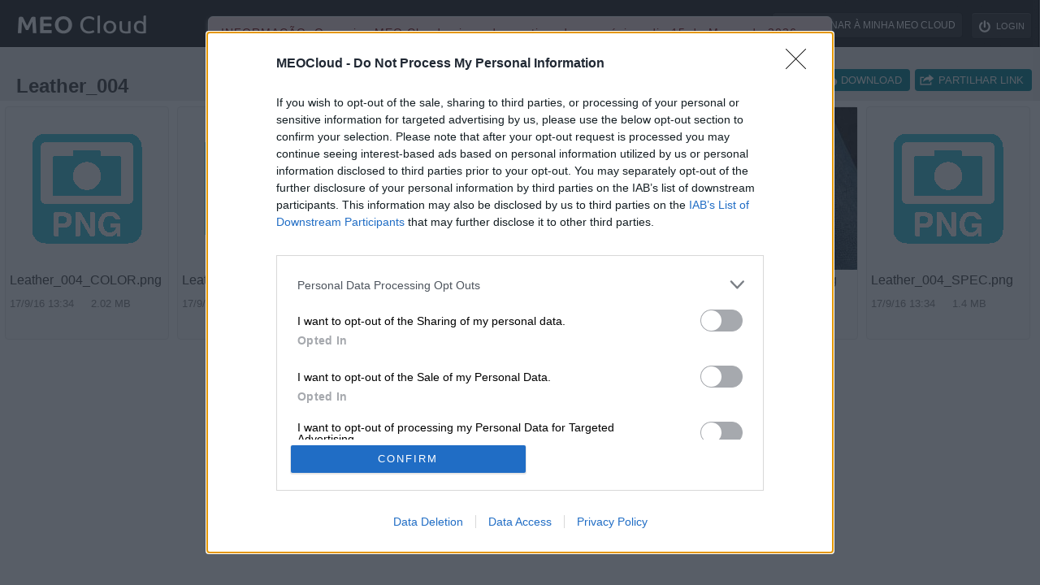

--- FILE ---
content_type: text/html; charset=utf-8
request_url: https://meocloud.pt/link/54d397ab-8812-4384-a49d-af7db6aa8a62/Leather_004/
body_size: 18154
content:





<!--[if HTML5]><![endif]--><!doctype html><!--[if lt IE 7]><html class="no-js lt-ie9 lt-ie8 lt-ie7" xml:lang="en" lang="en"><![endif]--><!--[if IE 7]><html class="no-js lt-ie9 lt-ie8" xml:lang="en" lang="en"><![endif]--><!--[if IE 8]><html class="no-js lt-ie9" xml:lang="en" lang="en"><![endif]--><!--[if IE 9]><html class="no-js lt-ie10" xml:lang="en" lang="en"><![endif]--><!--[if gt IE 8]><!--><html class="no-js" xml:lang="en" lang="en"><!--<![endif]--><head><meta http-equiv="X-UA-Compatible" content="IE=edge,chrome=1"><meta charset="utf-8"><meta name="viewport" content="width=device-width, initial-scale=1, maximum-scale=1"/><link rel="stylesheet" href="/static/css/assets/owl.carousel.min.css"><link rel="stylesheet" href="/static/css/assets/owl.theme.default.min.css"><link rel="stylesheet" href="/static/css/iao-alert.min.css?v=3"><link rel="stylesheet" href="/static/css/kompleter.css?v=3"><link rel="stylesheet" href="/static/css/webappv100.min.css"><link rel="stylesheet" href="/static/branding/meocloud/css/meocloudv100.min.css?v=3"><title>MEO Cloud</title><link rel="apple-touch-icon" sizes="57x57" href="/static/favicon/apple-icon-57x57.png"><link rel="apple-touch-icon" sizes="60x60" href="/static/favicon/apple-icon-60x60.png"><link rel="apple-touch-icon" sizes="72x72" href="/static/favicon/apple-icon-72x72.png"><link rel="apple-touch-icon" sizes="76x76" href="/static/favicon/apple-icon-76x76.png"><link rel="apple-touch-icon" sizes="114x114" href="/static/favicon/apple-icon-114x114.png"><link rel="apple-touch-icon" sizes="120x120" href="/static/favicon/apple-icon-120x120.png"><link rel="apple-touch-icon" sizes="144x144" href="/static/favicon/apple-icon-144x144.png"><link rel="apple-touch-icon" sizes="152x152" href="/static/favicon/apple-icon-152x152.png"><link rel="apple-touch-icon" sizes="180x180" href="/static/favicon/apple-icon-180x180.png"><link rel="icon" type="image/png" sizes="192x192" href="/static/favicon/android-icon-192x192.png"><link rel="icon" type="image/png" sizes="32x32" href="/static/favicon/favicon-32x32.png"><link rel="icon" type="image/png" sizes="96x96" href="/static/favicon/favicon-96x96.png"><link rel="icon" type="image/png" sizes="16x16" href="/static/favicon/favicon-16x16.png"><link rel="manifest" href="/static/favicon/manifest.json"><meta name="msapplication-TileColor" content="#ffffff"><meta name="msapplication-TileImage" content="/static/favicon/ms-icon-144x144.png"><meta name="theme-color" content="#ffffff"><meta name="keywords" content="MEO Cloud,MEO,Cloud,PT,Portugal,Portugal Telecom,25GB,sapo,grátis,Storage,Sincronização,Sync,Nuvem,SAPO,Segurança,Simplicidade,Ubiquidade,Moche,Smartphone,Desktop,Web,Tablet,MEO,meocloud.pt,Armazenamento,Backup,Partilha"><meta name="description"
        content="Até 25GB de alojamento e sincronização dos seus ficheiros."><meta property="og:description"
        content="Até 25GB de alojamento e sincronização dos seus ficheiros."><meta property="og:title"
        content="MEO Cloud - Leather_004" /><meta property="og:site_name" content="MEO Cloud" /><meta property="og:image" content="https://meocloud.pt/static/img/facebook/folder.png" /><!-- InMobi Choice. Consent Manager Tag v3.0 (for TCF 2.2) --><script type="text/javascript" async=true>
  (function() {
    var host = window.location.hostname;
    var element = document.createElement('script');
    var firstScript = document.getElementsByTagName('script')[0];
    var url = 'https://cmp.inmobi.com'
      .concat('/choice/', 'pQcPpHXUFt9yF', '/', host, '/choice.js?tag_version=V3');
    var uspTries = 0;
    var uspTriesLimit = 3;
    element.async = true;
    element.type = 'text/javascript';
    element.src = url;
  
    firstScript.parentNode.insertBefore(element, firstScript);
  
    function makeStub() {
      var TCF_LOCATOR_NAME = '__tcfapiLocator';
      var queue = [];
      var win = window;
      var cmpFrame;
  
      function addFrame() {
        var doc = win.document;
        var otherCMP = !!(win.frames[TCF_LOCATOR_NAME]);
  
        if (!otherCMP) {
          if (doc.body) {
            var iframe = doc.createElement('iframe');
  
            iframe.style.cssText = 'display:none';
            iframe.name = TCF_LOCATOR_NAME;
            doc.body.appendChild(iframe);
          } else {
            setTimeout(addFrame, 5);
          }
        }
        return !otherCMP;
      }
  
      function tcfAPIHandler() {
        var gdprApplies;
        var args = arguments;
  
        if (!args.length) {
          return queue;
        } else if (args[0] === 'setGdprApplies') {
          if (
            args.length > 3 &&
            args[2] === 2 &&
            typeof args[3] === 'boolean'
          ) {
            gdprApplies = args[3];
            if (typeof args[2] === 'function') {
              args[2]('set', true);
            }
          }
        } else if (args[0] === 'ping') {
          var retr = {
            gdprApplies: gdprApplies,
            cmpLoaded: false,
            cmpStatus: 'stub'
          };
  
          if (typeof args[2] === 'function') {
            args[2](retr);
          }
        } else {
          if(args[0] === 'init' && typeof args[3] === 'object') {
            args[3] = Object.assign(args[3], { tag_version: 'V3' });
          }
          queue.push(args);
        }
      }
  
      function postMessageEventHandler(event) {
        var msgIsString = typeof event.data === 'string';
        var json = {};
  
        try {
          if (msgIsString) {
            json = JSON.parse(event.data);
          } else {
            json = event.data;
          }
        } catch (ignore) {}
  
        var payload = json.__tcfapiCall;
  
        if (payload) {
          window.__tcfapi(
            payload.command,
            payload.version,
            function(retValue, success) {
              var returnMsg = {
                __tcfapiReturn: {
                  returnValue: retValue,
                  success: success,
                  callId: payload.callId
                }
              };
              if (msgIsString) {
                returnMsg = JSON.stringify(returnMsg);
              }
              if (event && event.source && event.source.postMessage) {
                event.source.postMessage(returnMsg, '*');
              }
            },
            payload.parameter
          );
        }
      }
  
      while (win) {
        try {
          if (win.frames[TCF_LOCATOR_NAME]) {
            cmpFrame = win;
            break;
          }
        } catch (ignore) {}
  
        if (win === window.top) {
          break;
        }
        win = win.parent;
      }
      if (!cmpFrame) {
        addFrame();
        win.__tcfapi = tcfAPIHandler;
        win.addEventListener('message', postMessageEventHandler, false);
      }
    };
  
    makeStub();
  
    function makeGppStub() {
      const CMP_ID = 10;
      const SUPPORTED_APIS = [
        '2:tcfeuv2',
        '6:uspv1',
        '7:usnatv1',
        '8:usca',
        '9:usvav1',
        '10:uscov1',
        '11:usutv1',
        '12:usctv1'
      ];
  
      window.__gpp_addFrame = function (n) {
        if (!window.frames[n]) {
          if (document.body) {
            var i = document.createElement("iframe");
            i.style.cssText = "display:none";
            i.name = n;
            document.body.appendChild(i);
          } else {
            window.setTimeout(window.__gpp_addFrame, 10, n);
          }
        }
      };
      window.__gpp_stub = function () {
        var b = arguments;
        __gpp.queue = __gpp.queue || [];
        __gpp.events = __gpp.events || [];
  
        if (!b.length || (b.length == 1 && b[0] == "queue")) {
          return __gpp.queue;
        }
  
        if (b.length == 1 && b[0] == "events") {
          return __gpp.events;
        }
  
        var cmd = b[0];
        var clb = b.length > 1 ? b[1] : null;
        var par = b.length > 2 ? b[2] : null;
        if (cmd === "ping") {
          clb(
            {
              gppVersion: "1.1", // must be “Version.Subversion”, current: “1.1”
              cmpStatus: "stub", // possible values: stub, loading, loaded, error
              cmpDisplayStatus: "hidden", // possible values: hidden, visible, disabled
              signalStatus: "not ready", // possible values: not ready, ready
              supportedAPIs: SUPPORTED_APIS, // list of supported APIs
              cmpId: CMP_ID, // IAB assigned CMP ID, may be 0 during stub/loading
              sectionList: [],
              applicableSections: [-1],
              gppString: "",
              parsedSections: {},
            },
            true
          );
        } else if (cmd === "addEventListener") {
          if (!("lastId" in __gpp)) {
            __gpp.lastId = 0;
          }
          __gpp.lastId++;
          var lnr = __gpp.lastId;
          __gpp.events.push({
            id: lnr,
            callback: clb,
            parameter: par,
          });
          clb(
            {
              eventName: "listenerRegistered",
              listenerId: lnr, // Registered ID of the listener
              data: true, // positive signal
              pingData: {
                gppVersion: "1.1", // must be “Version.Subversion”, current: “1.1”
                cmpStatus: "stub", // possible values: stub, loading, loaded, error
                cmpDisplayStatus: "hidden", // possible values: hidden, visible, disabled
                signalStatus: "not ready", // possible values: not ready, ready
                supportedAPIs: SUPPORTED_APIS, // list of supported APIs
                cmpId: CMP_ID, // list of supported APIs
                sectionList: [],
                applicableSections: [-1],
                gppString: "",
                parsedSections: {},
              },
            },
            true
          );
        } else if (cmd === "removeEventListener") {
          var success = false;
          for (var i = 0; i < __gpp.events.length; i++) {
            if (__gpp.events[i].id == par) {
              __gpp.events.splice(i, 1);
              success = true;
              break;
            }
          }
          clb(
            {
              eventName: "listenerRemoved",
              listenerId: par, // Registered ID of the listener
              data: success, // status info
              pingData: {
                gppVersion: "1.1", // must be “Version.Subversion”, current: “1.1”
                cmpStatus: "stub", // possible values: stub, loading, loaded, error
                cmpDisplayStatus: "hidden", // possible values: hidden, visible, disabled
                signalStatus: "not ready", // possible values: not ready, ready
                supportedAPIs: SUPPORTED_APIS, // list of supported APIs
                cmpId: CMP_ID, // CMP ID
                sectionList: [],
                applicableSections: [-1],
                gppString: "",
                parsedSections: {},
              },
            },
            true
          );
        } else if (cmd === "hasSection") {
          clb(false, true);
        } else if (cmd === "getSection" || cmd === "getField") {
          clb(null, true);
        }
        //queue all other commands
        else {
          __gpp.queue.push([].slice.apply(b));
        }
      };
      window.__gpp_msghandler = function (event) {
        var msgIsString = typeof event.data === "string";
        try {
          var json = msgIsString ? JSON.parse(event.data) : event.data;
        } catch (e) {
          var json = null;
        }
        if (typeof json === "object" && json !== null && "__gppCall" in json) {
          var i = json.__gppCall;
          window.__gpp(
            i.command,
            function (retValue, success) {
              var returnMsg = {
                __gppReturn: {
                  returnValue: retValue,
                  success: success,
                  callId: i.callId,
                },
              };
              event.source.postMessage(msgIsString ? JSON.stringify(returnMsg) : returnMsg, "*");
            },
            "parameter" in i ? i.parameter : null,
            "version" in i ? i.version : "1.1"
          );
        }
      };
      if (!("__gpp" in window) || typeof window.__gpp !== "function") {
        window.__gpp = window.__gpp_stub;
        window.addEventListener("message", window.__gpp_msghandler, false);
        window.__gpp_addFrame("__gppLocator");
      }
    };
  
    makeGppStub();
  
    var uspStubFunction = function() {
      var arg = arguments;
      if (typeof window.__uspapi !== uspStubFunction) {
        setTimeout(function() {
          if (typeof window.__uspapi !== 'undefined') {
            window.__uspapi.apply(window.__uspapi, arg);
          }
        }, 500);
      }
    };
  
    var checkIfUspIsReady = function() {
      uspTries++;
      if (window.__uspapi === uspStubFunction && uspTries < uspTriesLimit) {
        console.warn('USP is not accessible');
      } else {
        clearInterval(uspInterval);
      }
    };
  
    if (typeof window.__uspapi === 'undefined') {
      window.__uspapi = uspStubFunction;
      var uspInterval = setInterval(checkIfUspIsReady, 6000);
    }
  })();
  </script><!-- End InMobi Choice. Consent Manager Tag v3.0 (for TCF 2.2) --><!-- Google Tag Manager --><script>(function(w,d,s,l,i){w[l]=w[l]||[];w[l].push({'gtm.start':
new Date().getTime(),event:'gtm.js'});var f=d.getElementsByTagName(s)[0],
j=d.createElement(s),dl=l!='dataLayer'?'&l='+l:'';j.async=true;j.src=
'https://www.googletagmanager.com/gtm.js?id='+i+dl;f.parentNode.insertBefore(j,f);
})(window,document,'script','dataLayer','GTM-NZDR9ZP');</script><!-- End Google Tag Manager --><script src="/static/js/libs/modernizr-2.5.3.min.js"></script><style type="text/css">
.file_list .file .figure.text_note:hover, .file_to_share .figure.text_note:hover, .recent-thumb .figure.text_note:hover {
    background-position: 1px -2608px;
}
</style><script>
        var _dj_settings = {
            'STATIC_URL': '/static/',
            'WEBCLIENT_URL': 'https://meocloud.pt',
            'FACEBOOK_APP_ID': '1509048549174681',
            'INSTAGRAM_APP_ID': 'b152063f6da7469a8fa356f92570db1a'
        }
        var _versions = {
            'webclient': '1.35.7',
            'discolib': '1.35.7',
        }
    </script></head><body class="public_link" ><a href="/" style="display:none !important">Início</a><!-- Google Tag Manager (noscript) --><noscript><iframe src="https://www.googletagmanager.com/ns.html?id=GTM-NZDR9ZP"
height="0" width="0" style="display:none;visibility:hidden"></iframe></noscript><!-- End Google Tag Manager (noscript) --><div class="all master_thumbnail_view"><!--[if lt IE 7]><p class=chromeframe>O seu browser é <em>muito antigo!</em><a href="http://browsehappy.com/">Faça upgrade para um browser diferente</a> ou <a href="http://www.google.com/chromeframe/?redirect=true">instale a Google Chrome Frame</a> para usar este site.</p><![endif]--><div class="cloud-alert" data-alert_type="3" data-alertid="ea015fc2-db38-11f0-a536-005056855961" data-message="INFORMAÇÃO: O serviço MEO Cloud vai ser descontinuado no próximo dia 15 de Março de 2026. Para não perder o que tem armazenado, deve fazer o download de todos os seus ficheiros ou outros conteúdos para um dispositivo local. Para mais informações, veja: &lt;a href=&quot;https://forum.meo.pt/outros-servicos-e-apps-meo-14/o-meo-cloud-vai-ser-descontinuado-165971?tid=165971&amp;amp;fid=14&quot;&gt;https://forum.meo.pt/outros-servicos-e-apps-meo-14/o-meo-cloud-vai-ser-descontinuado-165971?tid=165971&amp;amp;fid=14&lt;/a&gt;" data-title="PhaseOut"></div><header class="menu" data-mq-expand="header"><h1><a href="/">MEO Cloud</a><span class="logo_complement"></span></h1><nav><a href="#" rel="header" class="mq_expand open_menu">menu</a><div class="mobile_footer"><a href="http://sapo.pt" class="mobile_footer_sapo"></a><a href="http://www.telecom.pt/"class="mobile_footer_pt"></a></div><ul><form id="add_to_my_cloud" method="post" action="/copyalink"><input type="hidden" name="link_path" value="54d397ab-8812-4384-a49d-af7db6aa8a62/Leather_004"><input type="hidden" name="to_path" value="/Leather_004"><input type='hidden' name='csrfmiddlewaretoken' value='CnIjnhPJjUJ9aEQk5TwgOp2z54i5VgMu' /></form><li class="menu_container_logo_complement"><span class="logo_complement"></span></li><li class="menu_all small"><!--<a class="add_to_my_cloud" data-shareid="54d397ab-8812-4384-a49d-af7db6aa8a62" data-path="/Leather_004" href="#">Adicionar à minha MEO Cloud</a>--><a href="#" onclick="document.getElementById('add_to_my_cloud').submit()">Adicionar à minha MEO Cloud</a></li><li class="menu_login"><a href="/link/54d397ab-8812-4384-a49d-af7db6aa8a62/Leather_004/?want_login=1">Login</a></li></ul></nav><a href="#" class="right_button share_public_link" data-url="" data-path="/Leather_004"><span></span>Partilhar link</a><a href="https://cld.pt/dl/zipdir/54d397ab-8812-4384-a49d-af7db6aa8a62/Leather_004.zip?download=true"  data-bytes="0"  class="right_button download_public_link" ><span></span>Download</a><div class="adblock_warning public_link" style="display: none !important;"><h2>Reparámos que tem um <strong>Ad Blocker</strong> ativo.</h2><p>Sugerimos desligar o seu Ad Blocker.</p></div></header><input type="hidden" class="pick_file" value="/Leather_004"><div role="main" class="content template_simple"><section class="folder"><ul class="breadcrums"></ul><h2>Leather_004  </h2></section><div class="file_options"><div class="view_select"><div class="view_options"><!-- IE 8 doesn't like innerHTML with block elements, inside p, span, and so on... :| --><div class="toggle_view"><select id="change_view" class="change_view" data-placeholder="Alterar vista:" name="change_view" tabindex="2"><option value="list_view">Ver em lista</option><option value="thumb_view" selected>Ver em thumbnail</option><option value="slideshow_view">Ver em slideshow</option></select></div></div></div></div><section class="file_list"><table style="width:100%"><tr><td style="width:100%"><ul class="allfiles sapo_navigation_show thumbview" data-path="https://meocloud.pt/link/54d397ab-8812-4384-a49d-af7db6aa8a62/Leather_004/"><li class="file do_download"><figure class="image_png figure"><i class=""></i></figure><input type="hidden" id="13aa15c2-7cd3-11e6-8def-e0db55018fa4" name="" class="pick_file" value="Leather_004_COLOR.png" data-url-force-download="https://cld.pt/dl/download/54d397ab-8812-4384-a49d-af7db6aa8a62/Leather_004/Leather_004_COLOR.png?download=true" data-url-download="https://cld.pt/dl/download/54d397ab-8812-4384-a49d-af7db6aa8a62/Leather_004/Leather_004_COLOR.png?download=true"  data-mime-type="image/png"   /><a href="https://cld.pt/dl/download/54d397ab-8812-4384-a49d-af7db6aa8a62/Leather_004/Leather_004_COLOR.png?download=true" >Leather_004_COLOR.png</a><p><span class="file_timestamp">17/9/16 13:34</span><span class="file_size">2.02 MB</span></p><div class="quicklink_big_container"><strong class="quicklink_container"><span class="tooltip down left">Download</span><a href="https://cld.pt/dl/download/54d397ab-8812-4384-a49d-af7db6aa8a62/Leather_004/Leather_004_COLOR.png?download=true" class="quick_download public_link_list">Download</a></strong></div></li><li class="file do_download"><figure class="image_png figure"><i class=""></i></figure><input type="hidden" id="14885fd0-7cd3-11e6-a7ff-e0db55018fa4" name="" class="pick_file" value="Leather_004_DISP.png" data-url-force-download="https://cld.pt/dl/download/54d397ab-8812-4384-a49d-af7db6aa8a62/Leather_004/Leather_004_DISP.png?download=true" data-url-download="https://cld.pt/dl/download/54d397ab-8812-4384-a49d-af7db6aa8a62/Leather_004/Leather_004_DISP.png?download=true"  data-mime-type="image/png"   /><a href="https://cld.pt/dl/download/54d397ab-8812-4384-a49d-af7db6aa8a62/Leather_004/Leather_004_DISP.png?download=true" >Leather_004_DISP.png</a><p><span class="file_timestamp">17/9/16 13:34</span><span class="file_size">1.05 MB</span></p><div class="quicklink_big_container"><strong class="quicklink_container"><span class="tooltip down left">Download</span><a href="https://cld.pt/dl/download/54d397ab-8812-4384-a49d-af7db6aa8a62/Leather_004/Leather_004_DISP.png?download=true" class="quick_download public_link_list">Download</a></strong></div></li><li class="file do_download"><figure class="image_png figure"><i class=""></i></figure><input type="hidden" id="15b63166-7cd3-11e6-90dc-e0db55018fa4" name="" class="pick_file" value="Leather_004_NRM.png" data-url-force-download="https://cld.pt/dl/download/54d397ab-8812-4384-a49d-af7db6aa8a62/Leather_004/Leather_004_NRM.png?download=true" data-url-download="https://cld.pt/dl/download/54d397ab-8812-4384-a49d-af7db6aa8a62/Leather_004/Leather_004_NRM.png?download=true"  data-mime-type="image/png"   /><a href="https://cld.pt/dl/download/54d397ab-8812-4384-a49d-af7db6aa8a62/Leather_004/Leather_004_NRM.png?download=true" >Leather_004_NRM.png</a><p><span class="file_timestamp">17/9/16 13:34</span><span class="file_size">2.07 MB</span></p><div class="quicklink_big_container"><strong class="quicklink_container"><span class="tooltip down left">Download</span><a href="https://cld.pt/dl/download/54d397ab-8812-4384-a49d-af7db6aa8a62/Leather_004/Leather_004_NRM.png?download=true" class="quick_download public_link_list">Download</a></strong></div></li><li class="file open_slideshow"><figure class="image_png figure"><a class="thumbnail medium" href="https://cld.pt/dl/thumb/54d397ab-8812-4384-a49d-af7db6aa8a62/Leather_004/Leather_004_OCC.png?size=xl&amp;crop=false&amp;format=png"><span class="img_container"><img alt="Leather_004_OCC.png" src='/static/empty_webs.png' data-src="https://cld.pt/dl/thumb/54d397ab-8812-4384-a49d-af7db6aa8a62/Leather_004/Leather_004_OCC.png?size=webl&amp;crop=true&amp;format=png" /><i class="ico"></i></span></a></figure><input type="hidden" id="16fef742-7cd3-11e6-aec8-e0db55018fa4" name="" class="pick_file" value="Leather_004_OCC.png" data-url-force-download="https://cld.pt/dl/download/54d397ab-8812-4384-a49d-af7db6aa8a62/Leather_004/Leather_004_OCC.png?download=true" data-url-download="https://cld.pt/dl/download/54d397ab-8812-4384-a49d-af7db6aa8a62/Leather_004/Leather_004_OCC.png?download=true"  data-mime-type="image/png"   data-thumb-url="https://cld.pt/dl/thumb/54d397ab-8812-4384-a49d-af7db6aa8a62/Leather_004/Leather_004_OCC.png?format=png"  /><a href="https://cld.pt/dl/download/54d397ab-8812-4384-a49d-af7db6aa8a62/Leather_004/Leather_004_OCC.png?download=true" >Leather_004_OCC.png</a><p><span class="file_timestamp">17/9/16 13:34</span><span class="file_size">871 KB</span></p><div class="quicklink_big_container"><strong class="quicklink_container"><span class="tooltip down left">Download</span><a href="https://cld.pt/dl/download/54d397ab-8812-4384-a49d-af7db6aa8a62/Leather_004/Leather_004_OCC.png?download=true" class="quick_download public_link_list">Download</a></strong></div></li><li class="file open_slideshow"><figure class="image_jpg figure"><a class="thumbnail medium" href="https://cld.pt/dl/thumb/54d397ab-8812-4384-a49d-af7db6aa8a62/Leather_004/Leather_004_render.jpg?size=xl&amp;crop=false&amp;format=jpeg"><span class="img_container"><img alt="Leather_004_render.jpg" src='/static/empty_webs.png' data-src="https://cld.pt/dl/thumb/54d397ab-8812-4384-a49d-af7db6aa8a62/Leather_004/Leather_004_render.jpg?size=webl&amp;crop=true&amp;format=jpeg" /><i class="ico"></i></span></a></figure><input type="hidden" id="173f7a38-7cd3-11e6-a7ff-e0db55018fa4" name="" class="pick_file" value="Leather_004_render.jpg" data-url-force-download="https://cld.pt/dl/download/54d397ab-8812-4384-a49d-af7db6aa8a62/Leather_004/Leather_004_render.jpg?download=true" data-url-download="https://cld.pt/dl/download/54d397ab-8812-4384-a49d-af7db6aa8a62/Leather_004/Leather_004_render.jpg?download=true"  data-mime-type="image/jpeg"   data-thumb-url="https://cld.pt/dl/thumb/54d397ab-8812-4384-a49d-af7db6aa8a62/Leather_004/Leather_004_render.jpg?format=jpeg"  /><a href="https://cld.pt/dl/download/54d397ab-8812-4384-a49d-af7db6aa8a62/Leather_004/Leather_004_render.jpg?download=true" >Leather_004_render.jpg</a><p><span class="file_timestamp">17/9/16 13:34</span><span class="file_size">349 KB</span></p><div class="quicklink_big_container"><strong class="quicklink_container"><span class="tooltip down left">Download</span><a href="https://cld.pt/dl/download/54d397ab-8812-4384-a49d-af7db6aa8a62/Leather_004/Leather_004_render.jpg?download=true" class="quick_download public_link_list">Download</a></strong></div></li><li class="file do_download"><figure class="image_png figure"><i class=""></i></figure><input type="hidden" id="1802cb78-7cd3-11e6-90dc-e0db55018fa4" name="" class="pick_file" value="Leather_004_SPEC.png" data-url-force-download="https://cld.pt/dl/download/54d397ab-8812-4384-a49d-af7db6aa8a62/Leather_004/Leather_004_SPEC.png?download=true" data-url-download="https://cld.pt/dl/download/54d397ab-8812-4384-a49d-af7db6aa8a62/Leather_004/Leather_004_SPEC.png?download=true"  data-mime-type="image/png"   /><a href="https://cld.pt/dl/download/54d397ab-8812-4384-a49d-af7db6aa8a62/Leather_004/Leather_004_SPEC.png?download=true" >Leather_004_SPEC.png</a><p><span class="file_timestamp">17/9/16 13:34</span><span class="file_size">1.4 MB</span></p><div class="quicklink_big_container"><strong class="quicklink_container"><span class="tooltip down left">Download</span><a href="https://cld.pt/dl/download/54d397ab-8812-4384-a49d-af7db6aa8a62/Leather_004/Leather_004_SPEC.png?download=true" class="quick_download public_link_list">Download</a></strong></div></li></ul></td><td style="width:300px;"><div class="adContainer" type="linkFolder"><div data-pub="appNexus" data-pub-siteid="MEO_Cloud" data-pub-pageid="HP_Homepage" data-pub-formatid="Halfpage"></div><script type="text/javascript">
                              window.addEventListener('load', function () {
                                  registerAdsRefresh('.adContainer');
                              });
                          </script></div></div></td></tr></section></div></div><form id="global-csrf" action="." method="post" style="display: none;"><input type='hidden' name='csrfmiddlewaretoken' value='CnIjnhPJjUJ9aEQk5TwgOp2z54i5VgMu' /><input type="submit" value="Submit" style="display: none;" /></form><script type="text/javascript">
    var xCloudConf = xCloudConf || {};
    !xCloudConf.ad ? xCloudConf.ad = {} : null;
    !xCloudConf.list ? xCloudConf.list = {} : null;
    xCloudConf.list.activateFileProps = 0;
    xCloudConf.list.activateProgessiveScroll = 0;
    
        // xCloudConf.ad.host = '//';
        xCloudConf.ad.newAfterClicks = 5;
        xCloudConf.ad.ignoreErrorFor = 30;
        xCloudConf.ad.ignoreNotFoundErrorFor = 60;
        xCloudConf.ad.validatePeriod = 1;
        xCloudConf.ad.validateFor = 1.5;
        xCloudConf.ad.refreshAfter = 60;
        xCloudConf.ad.allowedSizes = {"menu": [["300", "250", "MPU"]], "linkNoPreview": [["300", "600", "Halfpage"], ["300", "250", "MPU"]], "linkFolder": [["300", "600", "Halfpage"], ["300", "250", "MPU"]], "linkPreview": [["300", "600", "Halfpage"], ["300", "250", "MPU"]]};
    
  </script><script src="/static/js/Cloud/src/External/knockout-3.2.0.js"></script><script type="text/javascript" src='/static/js/Cloud/src/Ads/blockadblock.js'></script><script src="/static/js/Cloud/build/meocloudv135.min.js"></script><script type="text/javascript" src="/static/js/Cloud/src/libs/jquery-3.5.1.min.js"></script><script type="text/javascript" src="/static/js/Cloud/src/libs/jquery.overlaps.js"></script><script type="text/javascript" src="/static/js/Cloud/src/libs/owl.carousel.min.js"></script><script type="text/javascript" src="/static/js/Cloud/src/libs/jquery.tipsy.js"></script><script type="text/javascript" src="/static/js/Cloud/src/libs/iao-alert.jquery.min.js"></script><script type="text/javascript" src="/static/js/Cloud/src/libs/qrcode.min.js"></script><script type="text/javascript" src="/static/js/Cloud/src/libs/jquery.kompleter.js"></script><script type="text/javascript">
      
        SAPO.Project.Cloud.init({
            contentHost: '//dl-web.meocloud.pt',
            uploadURI: '//dl-web.meocloud.pt/dlweb/upload',
            uploadContentPath: '/dlweb/upload',
            downloadContentPath: '/dlweb/download',
            thumbContentPath: '/dlweb/thumb',
            languageCode: 'pt',
            uv_sso_key: '',
            link_type: 'public_link',
            uservoice_client_key: 'y3PyyqfoQYhYzKuGI8nj1A',
            uservoice_forum_id: 209070,
            display_name: '',
            delete_login_account_url: '',
            notifications_uri: '//notifications.meocloud.pt/notifications/listen_path?',
            notifications_ws_uri: '//notifications.meocloud.pt/notifications/ws/',
            display_id:   '',
            i18n: {
                'appName':                      'MEOCloud',
                'brandName':                    'MEO Cloud',
                'success_dir':                  'Pasta criada com sucesso',
                'success_rename':               'Nome alterado com sucesso.',
                'success_delete':               'Ficheiro eliminado com sucesso.',
                'success_delete_s':             'Ficheiros eliminados com sucesso.',
                'success_delete_folder':        'Pasta eliminada com sucesso.',
                'success_delete_folder_s':      'Pastas eliminadas com sucesso.',
                'success_move_file':            'Ficheiro(s) movido(s) com sucesso.',
                'success_copy_file':            'Ficheiro(s) copiado(s) com sucesso.',
                'success_copy_public_link':     'Link de Partilha copiado para clipboard.',
                'error_rename':                 'Ocorreu um erro ao alterar o nome.',
                'error_copy_file':              'Ocorreu um erro ao copiar o(s) ficheiro(s).',
                'error_move_file':              'Ocorreu um erro ao mover o(s) ficheiro(s).',
                'error_delete':                 'Erro ao eliminar ficheiro.',
                'error_delete_s':               'Erro ao eliminar ficheiros.',
                'error_dir':                    'Erro ao criar pasta.',
                'error_name':                   'Nome inválido',
                'error_auth':                   'Ocorreu um erro na autênticação',
                'error_generic':                'Ocorreu um erro. Por favor, tente novamente',
                'error_size':                   'Para fazer o envio de ficheiros com mais de 3GB, terá de usar a app, cujo download gratuito pode fazer \u003Ca target\u003D\u0027_blank\u0027 href\u003D\u0027https://meocloud.pt/downloads\u0027\u003Eaqui\u003C/a\u003E',
                'error_email':                  'Mail inválido: {$EMAIL$}',
                'error_email_exists':           'O mail que introduziu já existe: {$EMAIL$}',
                'error_delete_root':            'Este directório não pode ser apagado',
                'error_upload':                 'Ocorreu um erro ao transferir o ficheiro \u0022{$FILE_NAME$}\u0022',
                'error_type':                   'Tipo de ficheiro inválido: {$FILE_NAME$}',
                'error_share_root':             'Não é possível partilhar a sua pasta principal.',
                'error_link_root':              'Não é possível criar um link da sua pasta principal.',
                'Todos os ficheiros':           'Todos os ficheiros',
                'Ficheiros partilhados':        'Ficheiros partilhados',
                'Configurações':                'Configurações',
                'Eventos':                      'Eventos',
                'Logout':                       'Logout',
                'Folder':                       'Pasta',
                'Shared':                       'Partilhada',
                'dir_name':                     'Escreva o nome da nova pasta',
                'confirm_delete':               '\u003Cp\u003ETem a certeza de que quer apagar\u003Cstrong\u003E{$FILE_NUMBER$}?\u003C/strong\u003E\u003C/p\u003E',
                'confirm_delete_folder_files':  '\u003Cp\u003ETem a certeza de que quer apagar\u003Cstrong\u003E{$FILE_NUMBER$} e {$FOLDER_NUMBER$}?\u003C/strong\u003E\u003C/p\u003E',
                'confirm_shared_delete':        '\u003Cp\u003EA pasta \u003Cstrong style\u003D\u0027display:initial\u003Bfont\u002Dsize:initial\u0027\u003E{$FILE_NUMBER$}\u003C/strong\u003E encontra\u002Dse partilhada. Ao apagar a pasta, se não ativar a opção abaixo, a mesma será eliminada da conta de todos os participantes da partilha. Tem a certeza que pretende apagar esta pasta?\u003C/p\u003E',
                'confirm_contains_shared_delete':  '\u003Cp\u003EA pasta \u003Cstrong style\u003D\u0027display:initial\u003Bfont\u002Dsize:initial\u0027\u003E{$FOLDER$}\u003C/strong\u003E incluí a(s) pasta(s) \u003Cstrong style\u003D\u0027display:initial\u003Bfont\u002Dsize:initial\u0027\u003E{$SHARED_FOLDER$}\u003C/strong\u003E que encontra(m)\u002Dse partilhada(s). Ao apagar a pasta, se não ativar a opção abaixo, as mesmas serão eliminadas da conta de todos os participantes das partilhas. Tem a certeza que pretende apagar esta pasta?\u003C/p\u003E',
                'no_results':                   'Não existem resultados',
                'no_results_for':               'Não existem resultados para',
                'no_files':                     'Pasta Vazia',
                'breadcrumbs_begin':            'Todos os Ficheiros',
                'label_download':               'Download',
                'label_zip_download':           'Download ZIP',
                'label_fav':                    'Favorito',
                'label_tag':                    'Etiquetas',
                'label_pin':                    'Pin',
                'label_rename':                 'Mudar o nome',
                'label_copy':                   'Copiar',
                'label_move':                   'Mover',
                'label_delete':                 'Apagar',
                'label_properties':             'Propriedades',
                'label_share':                  'Partilhar Pasta',
                'label_edit_share':             'Editar Partilha',
                'label_leave_share':            'Abandonar Partilha',
                'label_link':                   'Partilhar',
                'label_send_link_email':        'Enviar link por mail',
                'label_send_share_email':       'Enviar partilha por mail',
                'label_direct_link':            'Link direto',
                'inicio':                       'Todos os Ficheiros',
                'ok':                           'Ok',
                'cancel':                       'Cancelar',
                'ok_sure':                      'Sim, tenho a certeza',
                'upload_progress':              'Faltam {$loaded$}',
                'new_name':                     'Novo nome',
                'send_email':                   'Enviar por mail',
                'label_copy_link':              'Copie o link: ',
                'error_link':                   'Ocorreu um erro ao criar o link.',
                'error_no_emails':              'Não escolheu nenhum mail com quem partilhar.',
                'error_share':                  'Ocorreu um erro ao partilhar a pasta. Por favor tente novamente.',
                'error_share_edit':             'Ocorreu um erro ao editar a partilha.',
                'error_file':                   'Ficheiro inválido.',
                'http_507':                     'Espaço insuficiente na sua conta.',
                'error_add_to_my_cloud':        'Ocorreu um erro ao adicionar o link à sua MEO Cloud.',
                'success_add_to_my_cloud':      'Link adicionado com sucesso à sua MEO Cloud.',
                'error_delete_a_link':          'Ocorreu um erro ao remover o link.',
                'success_delete_a_link':        'Link removido com sucesso.',
                'confirm_delete_a_link':        '\u003Cp\u003ETem a certeza de que pretende remover o link \u003Cstrong\u003E{$LINK_NAME$}?\u003C/strong\u003E\u003C/p\u003E',
                'success_share':                'Pasta partilhada com sucesso.',
                'error_link_share':             'Ocorreu um erro ao partilhar o link.',
                'error_detail':                 'Ocorreu um erro ao obter os detalhes.',
                'success_link_share':           'Link partilhado com sucesso.',
                'label_revert':                 'Recuperar',
                'warning_shared':               'Atenção: Existem pastas partilhadas.\u003Cbr\u003EAo apagar uma pasta partilhada, a mesma será eliminada da conta de todos os participantes da partilha.',
                'confirm_unshare':              '\u003Cp\u003EAo remover a partilha da pasta \u003Cstrong style\u003D\u0027display:initial\u003Bfont\u002Dsize:initial\u0027\u003E{$FOLDER_NAME$}\u003C/strong\u003E, se não ativar a opção abaixo, a mesma será eliminada da conta de todos os participantes da partilha. Tem a certeza que pretende apagar esta pasta?\u003C/p\u003E',
                'maintain_unshare':             'Quero que os participantes da partilha mantenham uma cópia da pasta',
                'error_unshare':                'Ocorreu um erro ao remover a partilha.',
                'success_unshare':              'Partilha removida com sucesso.',
                'confirm_leaveshare':           '\u003Cp\u003ETem a certeza de que quer abandonar a pasta partilhada\u003Cstrong\u003E{$FOLDER_NAME$}?\u003C/strong\u003E\u003C/p\u003E',
                'error_leaveshare':             'Ocorreu um erro ao abandonar a pasta partilhada.',
                'success_leaveshare':           'Abandonou a pasta partilhada com sucesso.',
                'confirm_remove_from_shared':   '\u003Cp\u003ETem a certeza de que pretende remover a partilha com o utilizador {$EMAIL$} da pasta\u003Cstrong\u003E{$FOLDER_NAME$}?\u003C/strong\u003E\u003C/p\u003E',
                'error_remove_from_shared':     'Ocorreu um erro ao remover o utilizador da pasta partilhada.',
                'success_remove_from_shared':   'Utilizador removido da pasta partilhada com sucesso.',
                'detail_number_selected':       'items selecionados',
                'confirm_undelete':             '\u003Cp\u003ETem a certeza de que pretende reverter para a versão antiga de\u003Cstrong\u003E{$NODE_NAME$}?\u003C/strong\u003E\u003C/p\u003E',
                'error_revert':                 'Ocorreu um erro ao reverter a versão.',
                'label_show_details':           'ver detalhes',
                'label_link_domain':            'Configurar domínio personalizado',
                'label_link_domain_close':      'Remover domínio personalizado',
                'label_link_domain_description':'Insira um domínio para apontar para esta pasta',
                'label_link_domain_url':        'o\u002Dseu\u002Ddominio.com',
                'label_link_domain_button':     'Apontar',
                'label_link_domain_howto':      'Como configurar',
                'label_domain':                 'Domínio: ',
                'label_view_link':              'ver página',
                'error_link_domain':            'Ocorreu um erro ao configurar o seu domínio',
                'success_link_domain':          'Domínio configurado com sucesso.',
                'error_upload_node':            'Upload falhou',
                'error_get_versions':           'Ocorreu um erro ao obter as versões do ficheiro.',
                'label_restore':                'Restaurar',
                'label_no_versions':            'Não existem versões anteriores deste ficheiro',
                'label_versions':               'Versões',
                'label_deleted':                'Apagado',
                'label_new_app':                'Nova aplicação',
                'label_name':                   'Nome',
                'label_description':            'Descrição',
                'label_callbackURL':            'Callback URL',
                'label_out_of_band':            'Out of band',
                'label_sandbox':                'Sandbox',
                'label_consumer_key':           'Consumer key',
                'label_secret':                 'Segredo',
                'label_size':                   'Tamanho:',
                'confirm_delete_app':           'Tem a certeza de que pretende remover a aplicação?',
                'name_pasted_file':             'Upload da área de transferência',
                'label_share_social_network':   'Partilhar nas redes sociais',
                'label_private_file':           'Ficheiro privado',
                'label_shared_folder':          'Pasta partilhada',
                'label_detail_rename':          'Renomear',
                'label_detail_copy':            'Copiar',
                'label_detail_move':            'Mover',
                'label_detail_delete':          'Apagar',
                'label_detail_link':            'Criar link',
                'label_detail_share':           'Partilhar pasta',
                'label_file_info':              'Detalhes',
                'label_last_change_at':         'Última modificação:',
                'label_privacy':                'Privacidade',
                'error_delete_link_domain':     'Ocorreu um erro ao remover o seu domínio.',
                'success_delete_link_domain':   'Domínio removido com sucesso.',
                'label_folder':                 'pasta',
                'label_folder_s':               'pastas',
                'label_file':                   'ficheiro',
                'label_file_s':                 'ficheiros',
                'email_to':                     'Mail de destinatário',
                'clear_email_list':             'limpar lista de mails',
                'label_back':                   'Voltar',
                'label_public_link':            'Partilha por link',
                'label_upload_link':            'Link Upload2Me',
                'button_choose_files':          'UPLOAD FICHEIROS',
                'label_share_all':              'Partilhar para todos',
                'label_share_all_desc':         'Criar link acessível a qualquer pessoa',
                'label_share_team':             'Em equipa',
                'label_share_team_desc':        'A pasta fica partilhável e o seu conteúdo editável pelos membros da equipa',
                'links_advanced_settings':      'Configurações avançadas',
                'share':                        'Partilhar',
                'remove':                       'remover',
                'label_delete_first_confirm':   'Atenção: Todos os seus dados serão perdidos. Pretende continuar?',
                'label_delete_second_confirm':  'Tem a certeza de que pretende apagar a sua conta?',
                'title_delete_account':         'Apagar conta MEO Cloud',
                'button_delete_account':        'Apagar conta',
                'confirm_delete_account':       'Confirmo que desejo apagar a conta e remover todos os meus conteúdos da MEO Cloud',
                'error_email_owner':            'Não pode partilhar a pasta consigo mesmo.',
                'delete_account_note':          'Esta ação apaga a conta MEO Cloud e respetivos conteúdos, o ID MEO mantém-se ativo.',
                'confirm_delete_device':        'Deseja realmente remover o dispositivo?',
                'invalid_email':                'O mail {$EMAIL$} é inválido',
                'label_msg':                    'Mensagem',
                'label_invites':                'Convites',
                'success_invite':               'Convite enviado com sucesso',
                'error_invite':                 'Ocorreu um erro ao enviar o convite.',
                'error_player':                 'Ocorreu um erro ao tocar esta música',
                'ok_sure_delete':               'Sim, quero apagar',
                'validate':                     'Validar',
                'error_captcha':                'Ocorreu um erro. Por favor tente novamente',
                'enviado':                      'Enviado',
                'enviado_em':                   'enviado em ',
                'info_only_registered_users':   'Esta funcionalidade só está disponível para quem tem conta MEO Cloud',
                'continue':                     'Continuar',
                'back_to_my_cloud':             'Voltar para a minha MEO Cloud',
                'error_share_not_owner':        'Por não ser dono desta pasta, não pode configurar a partilha.',
                'error_read_dir':               'Ocorreu um erro ao ler a pasta {$FOLDER_NAME$}',
                'transfers_failed':             'Falhadas ({$FAILED_UPLOAD_NUMBER$})',
                'cancel_all':                   'Cancelar todos',
                'retry_file':                   'Tentar novamente',
                'status_creating_folders':      'A criar pastas',
                'error_upload_total':           'Falhou {$TOTAL$} transferência',
                'error_upload_total_s':         'Falharam {$TOTAL$} transferências',
                'error_file_name':              'Ficheiro \u0022{$FILE_NAME$}\u0022 ignorado',
                'file_already_exists':          '\u0022{$FILE_NAME$}\u0022 existe no destino indicado. Pretende renomear ou substituir?',
                'label_loading_generic':        'A carregar...',
                'label_loading_move':           'A mover...',
                'label_loading_copy':           'A copiar...',
                'label_loading_delete':         'A apagar...',
                'label_order_by':               'Ordenar por',
                'label_sort_name':              'Nome',
                'label_sort_folder':            'Pastas',
                'label_sort_mtime':             'Data',
                'label_sort_size':              'Tamanho',
                'label_create_folder':          'Nova pasta',
                'label_loading_generic':        'A carregar',
                'label_loading_move':           'A mover',
                'label_loading_copy':           'A copiar',
                'label_loading_delete':         'A apagar',
                'label_loading_rename':         'A renomear',
                'label_filter':                 'Filtrar por:',
                'label_get_link':               'Gerar link',
                'label_remove_link':            'Remover link',
                'description_share':            'A pasta fica partilhável e o seu conteúdo editável pelos membros da equipa',
                'description_publiclink':       'Criar link acessível a qualquer pessoa',
                'description_upload2me':        'Permita que outras pessoas enviem ficheiros para esta pasta.',
                'error_ttl':                    'Ocorreu um erro ao atribuir a validade do link.',
                'label_share_link':             'Por link',
                'title_share_link':             'Partilhar por link',
                'label_upload2me':              'Upload2Me',
                'label_audio_player':           'Áudio',
                'label_play':                   'Tocar',
                'label_add_to_playlist':        'Adicionar à lista',
                'label_open_context':           'Mais opções',
                'label_delete_link':            'Apagar link',
                'label_copy_link':              'Copiar link',
                'label_copy_direct_link':       'Copiar link direto',
                'label_upload_queue_end':       'Uploads terminados',
                'label_success_sent_files':     'Ficheiros enviados com sucesso',
                'label_fail_sent_files':        'Ficheiros falharam',
                'label_success_sent_file':      'Ficheiro enviado com sucesso',
                'label_fail_sent_file':         'Ficheiro falhou',
                'label_audio_empty_list':       'Selecione as músicas que pretende ouvir e utilize a opção \u0022Adicionar à lista\u0022 para ter sempre a sua playlist disponível aqui.',
                'upload_all_files_button_description':'Todos os ficheiros',
                'error_playing_music':          'A música que tentou tocar, não existe.',
                'label_nothing_to_play':        'Não existem músicas para tocar.',
                'mailto_subject_link':          ' partilhou o link',
                'mailto_subject_upload2me':     ' partilhou o link Upload2Me',
                'mailto_subject_upload2me_mail':' partilhou o mail Upload2Me para a pasta',
                'label_search_min_chars':       'Pesquise por três ou mais caracteres',
                'label_keyboard_shortcuts':     'Shortcuts de teclado',
                'label_keyboard_open':          'Abrir pasta ou ficheiro selecionado',
                'label_keyboard_delete':        'Apagar pasta ou ficheiro selecionado',
                'label_keyboard_open_search':   'Abrir pesquisa',
                'label_keyboard_filter':        'Filtrar Lista',
                'and':                          'e',
                'or':                           'ou',
                'label_keyboard_navigate':      'Navegar nos ficheiros',
                'label_keyboard_open_folder':   'Entrar na pasta selecionada',
                'label_keyboard_folder_up':     'Ir para pasta anterior',
                'label_keyboard_open_help':     'Ajuda de teclas',
                'label_no_deleted_files':       'Não existem ficheiros apagados nesta pasta',
                'error_max_ttl':                'A data de validade não pode ser superior a 2 anos.',
                'error_load_filelist':          'Ocorreu um erro ao carregar os conteúdos desta pasta.',
                'reload_filelist':              'Atualizar',
                'upload_error_quota':           'Não é possível enviar os ficheiros, verifique se tem quota disponível.',
                'upload_error_quota_up2me':     'Não é possível enviar os ficheiros, contate o dono da pasta.',
                'success_delete_device':        'Ligação removida com sucesso.',
                'error_delete_device':          'Ocorreu um erro ao remover a ligação.',
                'label_remove_share':           'Remover partilha',
                'label_invite':                 'Convidar',
                'label_ttl_forever':            'Sempre',
                'label_ttl_1time':              'Download 1 vez',
                'label_ttl_1d':                 '1 dia',
                'label_ttl_30d':                '30 dias',
                'label_ttl_90d':                '90 dias',
                'label_ttl_pick_date':          'Escolha uma data',
                'label_ttl_link':               'Validade do link',
                'label_finish':                 'Concluir',
                'label_send_link':              'Enviar link',
                'label_share_pending':          'Convites pendentes',
                'label_share_accepted':         'Convites aceites',
                'label_link_to_page':           'Link para a página',
                'label_link_url':               'Link de partilha: ',
                'label_direct_file_link':       'Link direto para o ficheiro',
                'link_domain_url':              'https://www.meo.pt/meo\u002Dcloud/formulario',
                'error_voucher_generic':        'Ocorreu um erro ao validar o voucher. Tente novamente.',
                'error_voucher_code':           'Código inválido. Tente novamente.',
                'error_voucher_invalid':        'Este voucher já foi usado.',
                'label_delete_forever':         'Apagar definitivamente',
                'confirm_mass_recovery':        'Tem a certeza de que pretende iniciar a recuperação de ficheiros? Esta operação não pode ser interrompida e irá recuperar todas as suas pastas e ficheiros desde a data assinalada.',
                'confirm_delete_forever':       '\u003Cp\u003ETem a certeza de que pretende apagar definitivamente \u003Cstrong\u003E{$FILE$}?\u003C/strong\u003E\u003C/p\u003E',
                'mass_recovery_started':        'Começámos a recuperar os seus ficheiros e pastas',
                'mass_recovery_start_failed':   'Ocorreu um erro ao tentar recuperar os seus ficheiros e pastas.',
                'label_goto_folder':            'Abrir pasta',
                'label_advanced_settings':      'Configurações avançadas',
                'label_manage_team':            'Gerir equipa',
                'label_delete_share':           'Remover partilha',
                'label_goto_file':              'Ver ficheiro',
                'label_view_link_details':      'Ver detalhes',
                'account_invalid_password':     'Utilize uma password que tenha pelo menos uma maiúscula, pelo menos uma minúscula, pelo menos um dígito, pelo menos um caracter especial (exceto \u003C \u003E \u0026 ^ e espaços), um tamanho mínimo de 10 e no máximo 30 caracteres, não ter mais do que dois caracteres iguais seguidos e não pode conter o seu email.',
                'account_invalid_chars_email':  'Mail inválido.',
                'account_invalid_chars_name':   'O nome contém caracteres inválidos.',
                'account_field_empty':          'É necessário preencher o campo',
                'account_confirm_not_match':    'A password e a confirmação não correspondem.',
                'account_must_accept_terms':    'É necessário aceitar os termos para poder prosseguir com a criação de conta.',
                'label_see_link':               'Ver link',
                'label_add_short_url':          'Criar link curto',
                'label_del_short_url':          'Remover link curto',
                'confirm_create_short':         'Vai ser gerado um link mais curto, que poderá ser mais fácil de descobrir por ter poucos caracteres. Quer continuar?',
                'label_search_unavailable':     '\u003Cspan class\u003D\u0022search_error\u0022\u003E\u003Cstrong\u003EEstamos neste momento a melhorar a pesquisa.\u003C/strong\u003E Pedimos desculpa pelo incómodo, tente de novo mais tarde.\u003C/span\u003E',
                'label_search_generic_error':   '\u003Cspan class\u003D\u0022search_error\u0022\u003EOcorreu um erro durante a pesquisa, tente de novo mais tarde.\u003C/span\u003E',
                'label_dont_show_warning_again':'Não voltar a mostrar este aviso',
                'folder_recovery_confirm':      'Tem a certeza que pretende recuperar a pasta {$FOLDER_NAME$} até à data {%RECOVERY_DATE%}',
                'invite_msg_email_header':      'Olá',
                'invite_msg_email_body':        'A MEO Cloud é um serviço GRÁTIS que aloja e sincroniza ficheiros, em segurança. {$DISPLAY_NAME$} já usa e daí estar a enviar-lhe este convite para criar conta.',
                'success_activation_email':     'Mail reenviado com sucesso.',
                'label_quick_link':             'Partilhar',
                'newsletter_success':           'Subscrição na newsletter feita com sucesso. Obrigado.',
                'newsletter_error':             'Ocorreu um erro ao subscrever a newsletter. Pedimos desculpa pelo incómodo.',
                'transfer_error_prepare':       'Ocorreu um erro na transferência. Por favor tente novamente.',
                'transfer_error_finalize':      'Ocorreu um erro na transferência. Por favor tente novamente.',
                'transfer_max_emails':          'Só pode enviar para 25 remetentes.',
                'transfer_max_size':            'Só pode enviar até 3GB em ficheiros.',
                'label_eta_day':                'dia',
                'label_eta_days':               'dias',
                'label_eta_hour':               'hora',
                'label_eta_hours':              'horas',
                'label_eta_minute':             'minuto',
                'label_eta_minutes':            'minutos',
                'label_eta_second':             'segundo',
                'label_eta_seconds':            'segundos',
                'success_change_owner':         'Foi enviado um e\u002Dmail ao utilizador {$PARTICIPANT_NAME$}, para aceitar ser administrador desta pasta.',
                'label_change_ownership':       'Alterar dono da partilha.',
                'confirm_change_owner':         'Tem a certeza de que pretende transferir a administração desta pasta?',
                'error_get_facebook_albuns':    'Ocorreu um erro ao carregar os albuns dos facebook.',
                'error_start_facebook_import':  'Ocorreu um erro ao iniciar a importação das fotografias do facebook.',
                'error_start_instagram_import': 'Ocorreu um erro ao iniciar a importação das fotografias do instagram.',
                'success_start_photos_import':  'Importação agendada com sucesso. Quando terminar, irá receber um e\u002Dmail.',
                'success_start_import':         'Iniciámos o processo de importação das suas fotografias. Este é um processo que poderá demorar algum tempo. Quando terminarmos, avisamos por mail.',
                'label_social_msg':             'Pasta de destino:',
                'label_social_change_location': 'Alterar',
                'label_social_network':         'Importar do {$SOCIAL_NETWORK$}',
                'label_social_breadcrumbs':     '/{$SOCIAL_NETWORK_PATH$}',
                'social_network_import_all_albums': 'Todos os seus álbuns',
                'social_network_import_tags':   'Fotos com a sua tag',
                'social_network_albums_lead':   'Escolha os seus albuns:',
                'social_network_no_albums':     'Não tem fotografias para importar',
                'human_date_year':              'ano',
                'human_date_years':             'anos',
                'human_date_month':             'mês',
                'human_date_months':            'meses',
                'human_date_week':              'semana',
                'human_date_weeks':             'semanas',
                'human_date_day':               'dia',
                'human_date_days':              'dias',
                'human_date_hour':              'hora',
                'human_date_hours':             'horas',
                'human_date_minute':            'minuto',
                'human_date_minutes':           'minutos',
                'error_remove_link_passwd':     'Ocorreu um erro ao remover a password.',
                'error_set_link_passwd':        'Ocorreu um erro ao definir a password.',
                'error_validate_link_passwd':   'Ocorreu um erro ao validar a password.',
                'Sem validade':                 'Sem validade',
                'error_loading_event_details':  'Ocorreu um erro ao carregar o detalhe do evento.',
                'enviado':                      'enviado',
                'enviada':                      'enviada',
                'restaurado':                   'restaurado',
                'restaurada':                   'restaurada',
                'criado':                       'criado',
                'criada':                       'criada',
                'recuperado':                   'recuperado',
                'recuperada':                   'recuperada',
                'copiado':                      'copiado',
                'copiada':                      'copiada',
                'movido':                       'movido',
                'movida':                       'movida',
                'adicionado':                   'adicionado',
                'adicionada':                   'adicionada',
                'apagado':                      'apagado',
                'apagada':                      'apagada',
                'editado':                      'editado',
                'editada':                      'editada',
                'removido':                     'removido',
                'removida':                     'removida',
                'confirm_unsubscribe':          '\u003Cp\u003ETem a certeza que pretende cancelar a subscrição?\u003C/p\u003E\u003Cspan class\u003D\u0027unsubscribe_details\u0027\u003EEstá a cancelar a renovação automática de espaço adicional. Isto significa que não vão ser debitados novos planos, mas que poderá continuar a usufruir do espaço adicional já adquirido.\u003C/span\u003E',
                'error_unsubscribe':            'Ocorreu um erro ao tentar cancelar a subscrição.',
                'success_unsubscribe':          'Subscrição cancelada com sucesso.',
                'error_zip_size':                'Não é possível fazer download da pasta seleccionada porque esta contém mais de 10.000 ficheiros. Deverá mover ou apagar alguns dos ficheiros antes de iniciar o download.',
                'January': 'Janeiro',
                'February': 'Fevereiro',
                'March': 'Março',
                'April': 'Abril',
                'May': 'Maio',
                'June': 'Junho',
                'July': 'Julho',
                'August': 'Agosto',
                'September': 'Setembro',
                'October': 'Outubro',
                'November': 'Novembro',
                'December': 'Dezembro',
                'Sunday': 'Domingo',
                'Monday': 'Segunda',
                'Tuesday': 'Terça',
                'Wednesday': 'Quarta',
                'Thursday': 'Quinta',
                'Friday': 'Sexta',
                'Saturday': 'Sábado',
                'Close': 'Fechar',
                'read_only_permission': 'Não tem permissões de edição',
                'override_option_label': '\u003Cp\u003EJá existe um ficheiro com o mesmo nome na pasta seleccionada, pretende substituir o ficheiro existente ou criar um novo upload?\u003C/p\u003E',
                'do_override': 'Substituir',
                'do_not_override': 'Novo Upload',

            }
        });
        /*
        (function() {
            if (typeof SAPO.Project.Cloud.Auth.token !== 'undefined') {
                SAPO.Project.Cloud.Ajax(SAPO.Project.Cloud.Config.action.adsAccess, {
                    parameters: {
                        'csrfmiddlewaretoken': SAPO.Project.Cloud.Auth.token,
                        'adblock': window.canRunAds === true ? 0 : 1,
                        'user_agent': navigator.userAgent,
                        'user_platform': navigator.platform
                    },
                    onSuccess: function () { }
                });
            } else {
                console.warn('csrf token not defined');
            }
        })();
        */

        

        
      
    </script><script type="text/javascript">
            SAPO.Project.Cloud.Events.publish('Slideshow/images', {
                has_images: true
            });
        </script><script type="text/javascript">
(function($) {
    function setCookie(cname, cvalue, exdays) {
        var d = new Date();
        d.setTime(d.getTime() + (exdays * 24 * 60 * 60 * 1000));
        var expires = "expires="+d.toUTCString();
        document.cookie = cname + "=" + cvalue + ";" + expires + ";path=/";
    }

    function getCookie(cname) {
        var name = cname + "=";
        var ca = document.cookie.split(';');
        for(var i = 0; i < ca.length; i++) {
            var c = ca[i];
            while (c.charAt(0) == ' ') {
                c = c.substring(1);
            }
            if (c.indexOf(name) == 0) {
                return c.substring(name.length, c.length);
            }
        }
        return "";
    }

    $(function() {
        $(".cloud-alert").each(function() {
            if(getCookie("alert-" + $(this).attr('data-alertid')) != "") {
                $(this).remove();
            } else {
                var alertType = "";
                switch($(this).attr('data-alert_type')) {
                    case "3":
                        alertType = "error";
                        break;
                    case "1":
                        alertType = "notification";
                        break;
                    default:
                        alertType = "success";
                }
                $.iaoAlert({
                    msg: $(this).attr('data-message'),
                    type: alertType,
                    alertClass: "alert-" + $(this).attr('data-alertid'),
                    autoHide: false,
                    position: 'top-center',
                    mode: "dark"
                });
            }
        });

        $("iao-alert-close").click(function(e) {
            var alertID = $(this).parent().attr('class').split('alert-')[1].split(' ')[0];
            if($(".cloud-alert[data-alertid='" + alertID + "']").attr('data-alert_type') != "3") {
                setCookie("alert-" + alertID, 'closed', 365);
            }
        });

    });
})(jQuery);
</script><script type="text/javascript">
    function pathJoin(parts, sep){
        var separator = sep || '/';
        var replace   = new RegExp(separator+'{1,}', 'g');
        return parts.join(separator).replace(replace, separator);
    }
    setTimeout(function () {
        SAPO.Project.Cloud.Ajax(pathJoin(["/onetime_session/54d397ab-8812-4384-a49d-af7db6aa8a62", "/Leather_004"]), {
            method: 'post',
            onSuccess: function () { },
            onTimeout: function () { },
            onException: function () { },
            onFailure: function () { }
        });
    }, 1500);
</script></body></html>

--- FILE ---
content_type: text/css
request_url: https://meocloud.pt/static/css/kompleter.css?v=3
body_size: 786
content:
@import url('https://fonts.googleapis.com/css?family=Thasadith');
/* Module code */
.form--search {
  margin: 0;
  padding: 0;
}

.form--light-search {
  position: relative;
  width: 30%;
  margin: 0 auto;
}

@media (max-width: 480px) {
  .form--light-search {
    width: 90%;
  }
}

.input--search,
.item--result {
  font-family: 'Open Sans', Helvetica, Geneva, Tahoma, sans-serif;
  font-size: 100%;
}

.input--search {
  font-size: 1.5rem;
  line-height: 1.5;
  display: block;
  box-sizing: border-box;
  width: 100%;
  min-width: 240px;
  max-width: 600px;
  height: auto;
  margin: 0 auto;
  padding: 15px 10px;
  color: #777;
  border: none;
  background: #fff;
}

.input--search:focus {
  border: none;
  outline: none;
}

::-webkit-input-placeholder {
  color: #c0c0c0;
}

::-ms-input-placeholder {
  color: #c0c0c0;
}

::placeholder {
  color: #c0c0c0;
}

.form--search__result {
  position: absolute;
  width: 100%;
  margin: 0;
}

/* Block one item result */
.item--result {
  box-sizing: border-box;
  width: 100%;
  padding: 15px;
  color: #333;
  border-right: none;
  border-bottom: 1px dashed #dfdfdf;
  border-left: none;
  background: #fff;
}

.item--result.last,
.item--result:last-child {
  border-bottom: none;
}

.item--result:hover,
.item--result.focus {
  cursor: pointer;
  transition: all .2s ease-in-out ease-in-out;
  color: #666;
  background: #bbbe64;
}

.item--result:hover .data-1,
.item--result:hover .data-2,
.item--result.focus .data-1,
.item--result.focus .data-2 {
  color: #f2f2f2;
}

.item--result .data-0 {
  font-weight: 600;
  float: left;
  margin: 0 0 3px 0;
  color: #666;
}

.item--result .data-1,
.item--result .data-2 {
  font-weight: normal;
  display: block;
  color: #c0c0c0;
}

.item--result .data-1 {
  float: right;
}

.item--result .data-2 {
  clear: both;
}

.item--result span:nth-child(n+4) {
  font-size: .8em;
  display: block;
  width: 100%;
  margin: 5px 0;
}


--- FILE ---
content_type: text/css
request_url: https://meocloud.pt/static/css/webappv100.min.css
body_size: 6248
content:
@import url('webappv100.min-blessed1.css?z=1750936815998');
.file_list .list_shared_folder_read_icon,.file_list .list_shared_folder_edit_icon,.file_list .list_public_link_icon,.public_link_list .file_list .file .figure:after,.file_list .fav_icon,.file_list .pin_icon,.file_list .list_upload2me_icon{content:"";position:relative;width:20px;height:20px;top:-2px;background:transparent url(../img/lupa.png) 0 -1098px no-repeat;z-index:5;float:left}.file_list .fav_icon{background-position:0 -944px!important}.file_list .pin_icon{background-position:0 -1477px!important}.file_list .list_shared_folder_read_icon{background-position:0 -813px}.file_list .list_shared_folder_edit_icon{background-position:0 -1021px}.file_list .list_upload2me_icon{background-position:0 -1198px}.public_link_list .file_list .file.list_upload2me_icon_after .figure:after{content:"";position:relative;width:20px;height:20px;top:-2px;background:transparent url(../img/lupa.png) 0 -1198px no-repeat;z-index:5;float:left}.file_list li i:nth-of-type(1){left:6px}.file_list li i:nth-of-type(2){left:10px}.file_list li i:nth-of-type(3){left:14px}.file_list li i:nth-of-type(4){left:-6px;top:15px}.file_list li i:nth-of-type(5){left:-24px;top:34px}.file_list .thumbview .file.list_shared_folder_read_icon .figure:after,.file_list .thumbview .file.list_shared_folder_edit_icon .figure:after,.file_list .thumbview .file.list_public_link_icon .figure:after,.file_list .thumbview .file.list_upload2me_icon .figure:after{content:"";position:absolute;width:35px;height:35px;top:2px;right:2px;background:transparent url(../img/lupa.png) 0 -1147px no-repeat}.file_list .thumbview .file.list_upload2me_icon .figure:after{background-position:0 -1247px}.file_list .thumbview li i:nth-of-type(1),.file_list .thumbview li i:nth-of-type(2),.file_list .thumbview li i:nth-of-type(3),.file_list .thumbview li i:nth-of-type(4),.file_list .thumbview li i:nth-of-type(5){left:6px;top:2px}.file_list .file .figure,.recent-thumb .figure{display:inline-block;background:transparent url(../img/file_sprite.png) 0 0 no-repeat;height:50px;margin-left:15px;margin-right:4px;padding:0;width:50px;display:block;font-size:.7em;position:absolute;z-index:2;top:0}.file_to_share .figure{width:50px;height:50px;background:transparent url(../img/file_sprite.png) 0 0 no-repeat}.file_list ul.allfiles.thumbview .file .figure{width:200px;height:200px;margin:0 auto;display:block;text-align:center;padding:0;-webkit-border-top-left-radius:4px;-webkit-border-top-right-radius:4px;-moz-border-radius-topleft:4px;-moz-border-radius-topright:4px;border-top-left-radius:4px;border-top-right-radius:4px;position:absolute;top:0;left:0;background:transparent url(../img/file_sprite2.png) 0 0 no-repeat}.file_list .file .figure.folder,.file_to_share .figure.folder,.recent-thumb .figure.folder{background-position:0 -50px}.file_list .file .figure.folder_public,.file_to_share .figure.folder_public,.recent-thumb .figure.folder_public{background-position:0 -100px}.file_list .file .figure.folder_shared,.file_to_share .figure.folder_shared,.recent-thumb .figure.folder_shared{background-position:0 -150px}.file_list .file .figure.image_gif,.file_to_share .figure.image_gif,.recent-thumb .figure.image_gif{background-position:0 -200px}.file_list .file .figure.image_png,.file_to_share .figure.image_png,.recent-thumb .figure.image_png{background-position:0 -250px}.file_list .file .figure.image_tif,.file_to_share .figure.image_tif,.recent-thumb .figure.image_tif{background-position:0 -300px}.file_list .file .figure.image_psd,.file_to_share .figure.image_psd,.recent-thumb .figure.image_psd{background-position:0 -350px}.file_list .file .figure.image_jpg,.file_to_share .figure.image_jpg,.recent-thumb .figure.image_jpg{background-position:0 -400px}.file_list .file .figure.image_bmp,.file_to_share .figure.image_bmp,.recent-thumb .figure.image_bmp{background-position:0 -450px}.file_list .file .figure.vector_image_eps,.file_to_share .figure.vector_image_eps,.recent-thumb .figure.vector_image_eps{background-position:0 -500px}.file_list .file .figure.vector_image_ai,.file_to_share .figure.vector_image_ai,.recent-thumb .figure.vector_image_ai{background-position:0 -550px}.file_list .file .figure.vector_image_svg,.file_to_share .figure.vector_image_svg,.recent-thumb .figure.vector_image_svg{background-position:0 -600px}.file_list .file .figure.video_mov,.file_to_share .figure.video_mov,.recent-thumb .figure.video_mov{background-position:0 -650px}.file_list .file .figure.video_mpg,.file_to_share .figure.video_mpg,.recent-thumb .figure.video_mpg{background-position:0 -700px}.file_list .file .figure.video_avi,.file_to_share .figure.video_avi,.recent-thumb .figure.video_avi{background-position:0 -750px}.file_list .file .figure.video_flv,.file_to_share .figure.video_flv,.recent-thumb .figure.video_flv{background-position:0 -800px}.file_list .file .figure.video_swf,.file_to_share .figure.video_swf,.recent-thumb .figure.video_swf{background-position:0 -850px}.file_list .file .figure.video_wmv,.file_to_share .figure.video_wmv,.recent-thumb .figure.video_wmv{background-position:0 -900px}.file_list .file .figure.video_3gp,.file_to_share .figure.video_3gp,.recent-thumb .figure.video_3gp{background-position:0 -950px}.file_list .file .figure.video_mkv,.file_to_share .figure.video_mkv,.recent-thumb .figure.video_mkv{background-position:0 -1000px}.file_list .file .figure.audio_mp3,.file_to_share .figure.audio_mp3,.recent-thumb .figure.video_mp3{background-position:0 -1050px}.file_list .file .figure.audio_flac,.file_to_share .figure.audio_flac,.recent-thumb .figure.audio_flac{background-position:0 -1100px}.file_list .file .figure.audio_wav,.file_to_share .figure.audio_wav,.recent-thumb .figure.audio_wav{background-position:0 -1150px}.file_list .file .figure.audio_m4a,.file_to_share .figure.audio_m4a,.recent-thumb .figure.audio_m4a{background-position:0 -1200px}.file_list .file .figure.audio_aif,.file_to_share .figure.audio_aif,.recent-thumb .figure.audio_aif{background-position:0 -1250px}.file_list .file .figure.text_xls,.file_to_share .figure.text_xls,.recent-thumb .figure.text_xls{background-position:0 -1300px}.file_list .file .figure.text_rtf,.file_to_share .figure.text_rtf,.recent-thumb .figure.text_rtf{background-position:0 -1350px}.file_list .file .figure.text_txt,.file_to_share .figure.text_txt,.recent-thumb .figure.text_txt{background-position:0 -1400px}.file_list .file .figure.text_doc,.file_to_share .figure.text_doc,.recent-thumb .figure.text_doc{background-position:0 -1450px}.file_list .file .figure.text_ics,.file_to_share .figure.text_ics,.recent-thumb .figure.text_ics{background-position:0 -1500px}.file_list .file .figure.text_vob,.file_to_share .figure.text_vob,.recent-thumb .figure.text_vob{background-position:0 -1550px}.file_list .file .figure.text_htm,.file_to_share .figure.text_htm,.recent-thumb .figure.text_html{background-position:0 -1600px}.file_list .file .figure.text_xml,.file_to_share .figure.text_xml,.recent-thumb .figure.text_xml{background-position:0 -1650px}.file_list .file .figure.text_srt,.file_to_share .figure.text_srt,.recent-thumb .figure.text_srt{background-position:0 -1700px}.file_list .file .figure.text_odt,.file_to_share .figure.text_odt,.recent-thumb .figure.text_odt{background-position:0 -1750px}.file_list .file .figure.text_css,.file_to_share .figure.text_css,.recent-thumb .figure.text_css{background-position:0 -1800px}.file_list .file .figure.text_js,.file_to_share .figure.text_js,.recent-thumb .figure.text_js{background-position:0 -1850px}.file_list .file .figure.text_php,.file_to_share .figure.text_php,.recent-thumb .figure.text_php{background-position:0 -1900px}.file_list .file .figure.text_dll,.file_to_share .figure.text_dll,.recent-thumb .figure.text_dll{background-position:0 -1950px}.file_list .file .figure.text_dat,.file_to_share .figure.text_dat,.recent-thumb .figure.text_dat{background-position:0 -2000px}.file_list .file .figure.compressed_folder_rar,.file_to_share .figure.compressed_folder_rar,.recent-thumb .figure.compressed_folder_rar{background-position:0 -2050px}.file_list .file .figure.compressed_folder_zip,.file_to_share .figure.compressed_folder_zip,.recent-thumb .figure.compressed_folder_zip{background-position:0 -2100px}.file_list .file .figure.presentation_pps,.file_to_share .figure.presentation_pps,.recent-thumb .figure.presentation_pps{background-position:0 -2150px}.file_list .file .figure.presentation_ppt,.file_to_share .figure.presentation_ppt,.recent-thumb .figure.presentation_ppt{background-position:0 -2200px}.file_list .file .figure.presentation_pdf,.file_to_share .figure.presentation_pdf,.recent-thumb .figure.presentation_pdf{background-position:0 -2250px}.file_list .file .figure.aplication_exe,.file_to_share .figure.aplication_exe,.recent-thumb .figure.aplication_exe{background-position:0 -2300px}.file_list .file .figure.aplication_dmg,.file_to_share .figure.aplication_dmg,.recent-thumb .figure.aplication_dmg{background-position:0 -2350px}.file_list .file .figure.folder_shared_owner,.file_to_share .figure.folder_shared_owner,.recent-thumb .figure.folder_shared_owner{background-position:0 -2400px}.file_list .file .figure.folder_url,.file_to_share .figure.folder_url,.recent-thumb .figure.folder_url{background-position:0 -2450px}.file_list .file .figure.image_heic,.file_to_share .figure.image_heic,.recent-thumb .figure.image_heic{background-position:0 -2497px}.file_list .file .figure.image_heif,.file_to_share .figure.image_heif,.recent-thumb .figure.image_heif{background-position:0 -2551px}.file_list .file .figure.text_note,.file_to_share .figure.text_note,.recent-thumb .figure.text_note{background-position:1px -2608px;cursor:pointer}.file_list .file .figure.text_note_en,.file_to_share .figure.text_note_en,.recent-thumb .figure.text_note_en{background-position:1px -2664px;cursor:pointer}.file_list .file .figure.text_note:hover,.file_to_share .figure.text_note:hover,.recent-thumb .figure.text_note:hover{background-position:1px -2720px}.file_list .file .figure.text_note_en:hover,.file_to_share .figure.text_note_en:hover,.recent-thumb .figure.text_note_en:hover{background-position:1px -2776px}.file_list .file .figure.text_note.read_perms:hover,.file_to_share .figure.text_note.read_perms:hover,.recent-thumb .figure.text_note.read_perms:hover{background-position:1px -2834px}.file_list .file .figure.text_note_en.read_perms:hover,.file_to_share .figure.text_note_en.read_perms:hover,.recent-thumb .figure.text_note_en.read_perms:hover{background-position:1px -2890px}.file_list ul.allfiles.thumbview .file .figure.folder,aside.detail_file_view .figure.folder{background-position:center -200px}.file_list ul.allfiles.thumbview .file .figure.folder_public,aside.detail_file_view .figure.folder_public{background-position:center -400px}.file_list ul.allfiles.thumbview .file .figure.folder_shared,aside.detail_file_view .figure.folder_shared{background-position:center -600px}.file_list ul.allfiles.thumbview .file .figure.image_gif,aside.detail_file_view .figure.image_gif{background-position:center -800px}.file_list ul.allfiles.thumbview .file .figure.image_png,aside.detail_file_view .figure.image_png{background-position:center -1000px}.file_list ul.allfiles.thumbview .file .figure.image_tif,aside.detail_file_view .figure.image_tif{background-position:center -1200px}.file_list ul.allfiles.thumbview .file .figure.image_psd,aside.detail_file_view .figure.image_psd{background-position:center -1400px}.file_list ul.allfiles.thumbview .file .figure.image_jpg,aside.detail_file_view .figure.image_jpg{background-position:center -1600px}.file_list ul.allfiles.thumbview .file .figure.image_bmp,aside.detail_file_view .figure.image_bmp{background-position:center -1800px}.file_list ul.allfiles.thumbview .file .figure.vector_image_eps,aside.detail_file_view .figure.vector_image_eps{background-position:center -2000px}.file_list ul.allfiles.thumbview .file .figure.vector_image_ai,aside.detail_file_view .figure.vector_image_ai{background-position:center -2200px}.file_list ul.allfiles.thumbview .file .figure.vector_image_svg,aside.detail_file_view .figure.vector_image_svg{background-position:center -2400px}.file_list ul.allfiles.thumbview .file .figure.video_mov,aside.detail_file_view .figure.video_mov{background-position:center -2600px}.file_list ul.allfiles.thumbview .file .figure.video_mpg,aside.detail_file_view .figure.video_mpg{background-position:center -2800px}.file_list ul.allfiles.thumbview .file .figure.video_avi,aside.detail_file_view .figure.video_avi{background-position:center -3000px}.file_list ul.allfiles.thumbview .file .figure.video_flv,aside.detail_file_view f.igure.video_flv{background-position:center -3200px}.file_list ul.allfiles.thumbview .file .figure.video_swf,aside.detail_file_view .figure.video_swf{background-position:center -3400px}.file_list ul.allfiles.thumbview .file .figure.video_wmv,aside.detail_file_view .figure.video_wmv{background-position:center -3600px}.file_list ul.allfiles.thumbview .file .figure.video_3gp,aside.detail_file_view .figure.video_3gp{background-position:center -3800px}.file_list ul.allfiles.thumbview .file .figure.video_mkv,aside.detail_file_view .figure.video_mkv{background-position:center -4000px}.file_list ul.allfiles.thumbview .file .figure.audio_mp3,aside.detail_file_view .figure.audio_mp3{background-position:center -4200px}.file_list ul.allfiles.thumbview .file .figure.audio_flac,aside.detail_file_view .figure.audio_flac{background-position:center -4400px}.file_list ul.allfiles.thumbview .file .figure.audio_wav,aside.detail_file_view .figure.audio_wav{background-position:center -4600px}.file_list ul.allfiles.thumbview .file .figure.audio_m4a,aside.detail_file_view .figure.audio_m4a{background-position:center -4800px}.file_list ul.allfiles.thumbview .file .figure.audio_aif,aside.detail_file_view .figure.audio_aif{background-position:center -5000px}.file_list ul.allfiles.thumbview .file .figure.text_xls,aside.detail_file_view .figure.text_xls{background-position:center -5200px}.file_list ul.allfiles.thumbview .file .figure.text_rtf,aside.detail_file_view .figure.text_rtf{background-position:center -5400px}.file_list ul.allfiles.thumbview .file .figure.text_txt,aside.detail_file_view .figure.text_txt{background-position:center -5600px}.file_list ul.allfiles.thumbview .file .figure.text_doc,aside.detail_file_view .figure.text_doc{background-position:center -5800px}.file_list ul.allfiles.thumbview .file .figure.text_ics,aside.detail_file_view .figure.text_ics{background-position:center -6000px}.file_list ul.allfiles.thumbview .file .figure.text_vob,aside.detail_file_view .figure.text_vob{background-position:center -6200px}.file_list ul.allfiles.thumbview .file .figure.text_htm,aside.detail_file_view .figure.text_htm,{background-position:center -6400px}.file_list ul.allfiles.thumbview .file .figure.text_xml,aside.detail_file_view .figure.text_xml{background-position:center -6600px}.file_list ul.allfiles.thumbview .file .figure.text_srt,aside.detail_file_view .figure.text_srt{background-position:center -6800px}.file_list ul.allfiles.thumbview .file .figure.text_odt,aside.detail_file_view .figure.text_odt{background-position:center -7000px}.file_list ul.allfiles.thumbview .file .figure.text_css,aside.detail_file_view .figure.text_css{background-position:center -7200px}.file_list ul.allfiles.thumbview .file .figure.text_js,aside.detail_file_view .figure.text_js{background-position:center -7400px}.file_list ul.allfiles.thumbview .file .figure.text_php,aside.detail_file_view .figure.text_php{background-position:center -7600px}.file_list ul.allfiles.thumbview .file .figure.text_dll,aside.detail_file_view .figure.text_dll{background-position:center -7800px}.file_list ul.allfiles.thumbview .file .figure.text_dat,aside.detail_file_view .figure.text_dat{background-position:center -8000px}.file_list ul.allfiles.thumbview .file .figure.compressed_folder_rar,aside.detail_file_view .figure.compressed_folder_rar{background-position:center -8200px}.file_list ul.allfiles.thumbview .file .figure.compressed_folder_zip,aside.detail_file_view .figure.compressed_folder_zip{background-position:center -8400px}.file_list ul.allfiles.thumbview .file .figure.presentation_pps,aside.detail_file_view .figure.presentation_pps{background-position:center -8600px}.file_list ul.allfiles.thumbview .file .figure.presentation_ppt,aside.detail_file_view .figure.presentation_ppt{background-position:center -8800px}.file_list ul.allfiles.thumbview .file .figure.presentation_pdf,aside.detail_file_view .figure.presentation_pdf{background-position:center -9000px}.file_list ul.allfiles.thumbview .file .figure.aplication_exe,aside.detail_file_view .figure.aplication_exe{background-position:center -9200px}.file_list ul.allfiles.thumbview .file .figure.aplication_dmg,aside.detail_file_view .figure.aplication_dmg{background-position:center -9400px}.file_list ul.allfiles.thumbview .file .figure.folder_shared_owner,aside.detail_file_view .figure.folder_shared_owner{background-position:center -9600px}.file_list ul.allfiles.thumbview .file .figure.folder_url,aside.detail_file_view .figure.folder_url{background-position:center -9800px}.file_list ul.allfiles.thumbview .file .figure.text_note,aside.detail_file_view .figure.text_note{background-position:center -10207px}.file_list ul.allfiles.thumbview .file .figure.text_note_en,aside.detail_file_view .figure.text_note_en{background-position:center -9990px}.file_list ul.allfiles.thumbview .file .figure a{margin:0}.small_icons .figure{background:transparent url(../img/icon_sprite_24.png) 0 0 no-repeat}.small_icons .figure.folder{background-position:0 -24px}.small_icons .figure.folder_public{background-position:0 -48px}.small_icons .figure.folder_shared{background-position:0 -72px}.small_icons .figure.image_gif{background-position:0 -96px}.small_icons .figure.image_png{background-position:0 -120px}.small_icons .figure.image_tif{background-position:0 -144px}.small_icons .figure.image_psd{background-position:0 -168px}.small_icons .figure.image_jpg{background-position:0 -192px}.small_icons .figure.image_bmp{background-position:0 -216px}.small_icons .figure.vector_image_eps{background-position:0 -240px}.small_icons .figure.vector_image_ai{background-position:0 -264px}.small_icons .figure.vector_image_svg{background-position:0 -288px}.small_icons .figure.video_mov{background-position:0 -312px}.small_icons .figure.video_mpg{background-position:0 -336px}.small_icons .figure.video_avi{background-position:0 -360px}.small_icons .figure.video_flv{background-position:0 -384px}.small_icons .figure.video_swf{background-position:0 -408px}.small_icons .figure.video_wmv{background-position:0 -432px}.small_icons .figure.video_3gp{background-position:0 -456px}.small_icons .figure.video_mkv{background-position:0 -480px}.small_icons .figure.audio_mp3{background-position:0 -504px}.small_icons .figure.audio_flac{background-position:0 -528px}.small_icons .figure.audio_wav{background-position:0 -552px}.small_icons .figure.audio_m4a{background-position:0 -576px}.small_icons .figure.audio_aif{background-position:0 -600px}.small_icons .figure.text_xls{background-position:0 -624px}.small_icons .figure.text_rtf{background-position:0 -648px}.small_icons .figure.text_txt{background-position:0 -672px}.small_icons .figure.text_doc{background-position:0 -696px}.small_icons .figure.text_ics{background-position:0 -720px}.small_icons .figure.text_vob{background-position:0 -744px}.small_icons .figure.text_htm{background-position:0 -768px}.small_icons .figure.text_xml{background-position:0 -792px}.small_icons .figure.text_srt{background-position:0 -816px}.small_icons .figure.text_odt{background-position:0 -840px}.small_icons .figure.text_css{background-position:0 -864px}.small_icons .figure.text_js{background-position:0 -888px}.small_icons .figure.text_php{background-position:0 -912px}.small_icons .figure.text_dll{background-position:0 -936px}.small_icons .figure.text_dat{background-position:0 -960px}.small_icons .figure.compressed_folder_rar{background-position:0 -984px}.small_icons .figure.compressed_folder_zip{background-position:0 -1008px}.small_icons .figure.presentation_pps{background-position:0 -1032px}.small_icons .figure.presentation_ppt{background-position:0 -1056px}.small_icons .figure.presentation_pdf{background-position:0 -1080px}.small_icons .figure.aplication_exe{background-position:0 -1104px}.small_icons .figure.aplication_dmg{background-position:0 -1128px}.small_icons .figure.folder_shared_owner{background-position:0 -1152px}.small_icons .figure.folder_url{background-position:0 -1176px}.public_link .file_preview .figure{background:transparent url(../img/512/file.png) center center no-repeat;width:90%;min-height:280px;margin:0 auto}.public_link .file_preview .figure.folder{background-image:url(../img/512/folder.png)}.public_link .file_preview .figure.folder_public{background-image:url(../img/512/folder_public.png)}.public_link .file_preview .figure.folder_shared{background-image:url(../img/512/folder_shared.png)}.public_link .file_preview .figure.image_gif{background-image:url(../img/512/image_gif.png)}.public_link .file_preview .figure.image_png{background-image:url(../img/512/image_png.png)}.public_link .file_preview .figure.image_tif{background-image:url(../img/512/image_tif.png)}.public_link .file_preview .figure.image_psd{background-image:url(../img/512/image_psd.png)}.public_link .file_preview .figure.image_jpg{background-image:url(../img/512/image_jpg.png)}.public_link .file_preview .figure.image_bmp{background-image:url(../img/512/image_bmp.png)}.public_link .file_preview .figure.vector_image_eps{background-image:url(../img/512/vector_image_eps.png)}.public_link .file_preview .figure.vector_image_ai{background-image:url(../img/512/vector_image_ai.png)}.public_link .file_preview .figure.vector_image_svg{background-image:url(../img/512/vector_image_svg.png)}.public_link .file_preview .figure.video_mov{background-image:url(../img/512/video_mov.png)}.public_link .file_preview .figure.video_mpg{background-image:url(../img/512/video_mpg.png)}.public_link .file_preview .figure.video_avi{background-image:url(../img/512/video_avi.png)}.public_link .file_preview .figure.video_flv{background-image:url(../img/512/video_flv.png)}.public_link .file_preview .figure.video_swf{background-image:url(../img/512/video_swf.png)}.public_link .file_preview .figure.video_wmv{background-image:url(../img/512/video_wmv.png)}.public_link .file_preview .figure.video_3gp{background-image:url(../img/512/video_3gp.png)}.public_link .file_preview .figure.video_mkv{background-image:url(../img/512/video_mkv.png)}.public_link .file_preview .figure.audio_mp3{background-image:url(../img/512/audio_mp3.png)}.public_link .file_preview .figure.audio_flac{background-image:url(../img/512/audio_flac.png)}.public_link .file_preview .figure.audio_wav{background-image:url(../img/512/audio_wav.png)}.public_link .file_preview .figure.audio_m4a{background-image:url(../img/512/audio_m4a.png)}.public_link .file_preview .figure.audio_aif{background-image:url(../img/512/audio_aif.png)}.public_link .file_preview .figure.text_xls{background-image:url(../img/512/text_xls.png)}.public_link .file_preview .figure.text_rtf{background-image:url(../img/512/text_rtf.png)}.public_link .file_preview .figure.text_txt{background-image:url(../img/512/text_txt.png)}.public_link .file_preview .figure.text_doc{background-image:url(../img/512/text_doc.png)}.public_link .file_preview .figure.text_ics{background-image:url(../img/512/text_ics.png)}.public_link .file_preview .figure.text_vob{background-image:url(../img/512/text_vob.png)}.public_link .file_preview .figure.text_htm{background-image:url(../img/512/text_htm.png)}.public_link .file_preview .figure.text_xml{background-image:url(../img/512/text_xml.png)}.public_link .file_preview .figure.text_srt{background-image:url(../img/512/text_srt.png)}.public_link .file_preview .figure.text_odt{background-image:url(../img/512/text_odt.png)}.public_link .file_preview .figure.text_css{background-image:url(../img/512/text_css.png)}.public_link .file_preview .figure.text_js{background-image:url(../img/512/text_js.png)}.public_link .file_preview .figure.text_php{background-image:url(../img/512/text_php.png)}.public_link .file_preview .figure.text_dll{background-image:url(../img/512/text_dll.png)}.public_link .file_preview .figure.text_dat{background-image:url(../img/512/text_dat.png)}.public_link .file_preview .figure.compressed_folder_rar{background-image:url(../img/512/compressed_folder_rar.png)}.public_link .file_preview .figure.compressed_folder_zip{background-image:url(../img/512/compressed_folder_zip.png)}.public_link .file_preview .figure.presentation_pps{background-image:url(../img/512/presentation_pps.png)}.public_link .file_preview .figure.presentation_ppt{background-image:url(../img/512/presentation_ppt.png)}.public_link .file_preview .figure.presentation_pdf{background-image:url(../img/512/presentation_pdf.png)}.public_link .file_preview .figure.aplication_exe{background-image:url(../img/512/aplication_exe.png)}@media screen and (min-width:10px) and (max-width:1000px){}.sapo_component_datepicker .sapo_cal_on{background-color:none;color:#fff;border:2px solid red}.sapo_component_datepicker .sapo_cal_off{color:#eee;background-color:#ddd}.sapo_component_datepicker .sapo_cal_hidden{position:absolute;display:none;width:200px;border:1px solid #444;z-index:500}.sapo_component_datepicker{z-index:1000;position:absolute;display:none;background-color:#fff;font-size:.8em;padding:10px;border:0;border-radius:.4em;-webkit-border-radius:.4em;-moz-border-radius:.4em;-moz-box-shadow:0 2px 4px #000;-webkit-box-shadow:0 2px 4px #000;box-shadow:0 2px 4px #000}.sapo_component_datepicker .sapo_cal_top{background-color:#fff;position:relative;text-align:center;font-size:1.2em;font-weight:700;z-index:0;border-radius:.4em;-webkit-border-radius:.4em;-moz-border-radius:.4em;overflow:hidden;margin-bottom:2px;clear:both}.sapo_component_datepicker .sapo_cal_prev{width:16px;z-index:0;padding:0}.sapo_component_datepicker .sapo_cal_prev a{text-decoration:none;color:#666;display:block}.sapo_component_datepicker .sapo_cal_prev a:hover{color:#000}.sapo_component_datepicker .sapo_cal_next{width:20px;z-index:0;padding:0}.sapo_component_datepicker .sapo_cal_next a{text-decoration:none;color:#666;display:block}.sapo_component_datepicker .sapo_cal_next a:hover{color:#000}.sapo_component_datepicker .sapo_cal_prev a.action_inactive{cursor:default;text-indent:-9000px}.sapo_component_datepicker .sapo_cal_next a.action_inactive{cursor:default;text-indent:-9000px}.sapo_component_datepicker .sapo_cal_month_desc{width:171px;z-index:0;text-align:center;margin-bottom:5px;color:#333}.sapo_component_datepicker .sapo_cal_month_desc span{font-weight:100}.sapo_component_datepicker .sapo_cal_month_desc a{color:#333;text-decoration:none}.sapo_component_datepicker .sapo_cal_month_desc a:hover{color:#000;text-decoration:underline}.sapo_component_datepicker ul{margin:0;padding:0;line-height:25px;clear:both}.sapo_component_datepicker .sapo_cal_month ul li{margin:0;display:block;float:left;list-style-inside:none;width:30px;height:30px;font-size:1.2em;line-height:1.5;text-align:center;font-weight:100;color:#33c4db;background:0}.sapo_component_datepicker .sapo_cal_month ul li a{display:block;font-size:1em;line-height:1.5;color:#666;text-decoration:none;background-color:#FFF;background-repeat:repeat-x;font-weight:400}.sapo_component_datepicker .sapo_cal_month ul li a:hover{display:block;text-decoration:none;color:#FFF;background:repeat-x #33c4db}.sapo_component_datepicker .sapo_cal_month_selector{display:none}.sapo_component_datepicker .sapo_cal_month_selector ul li{margin:0;display:block;float:left;list-style-inside:none;width:51px;height:51px;font-size:11px;line-height:51px;text-align:center;vertical-align:middle}.sapo_component_datepicker .sapo_cal_month_selector ul li a{display:block;text-decoration:none;color:#666;font-size:1.4em}.sapo_component_datepicker .sapo_cal_month_selector ul li a:hover{display:block;text-decoration:none;color:#FFF;background-color:#33c4db}.sapo_component_datepicker .sapo_cal_year_selector{display:none}.sapo_component_datepicker .sapo_cal_year_selector ul li{margin:0;display:block;float:left;list-style-inside:none;width:49px;height:49px;font-size:11px;text-align:center;vertical-align:middle;line-height:49px}.sapo_component_datepicker .sapo_cal_year_selector ul li a{display:block;font-size:1.4em;line-height:2.5;text-decoration:none;color:#666}.sapo_component_datepicker .sapo_cal_year_selector ul li a:hover{display:block;text-decoration:none;color:#FFF;background-color:#33c4db}.sapo_component_datepicker .sapo_cal_year_selector ul li a.sapo_cal_off{color:#ddd;background-color:#eee}.sapo_component_datepicker .sapo_cal_top div{background:transparent;position:relative;float:left;padding-top:4px;padding-bottom:4px;margin-top:0;margin-right:0;margin-bottom:2px;margin-left:0}.sapo_component_datepicker .sapo_cal_header li{background-color:#999;color:#fff;font-weight:700}li.sapo_cal_on{background-color:#0f0}.sapo_component_datepicker .close{color:red;margin-left:80px;cursor:pointer;float:right;font-size:.7em;text-transform:uppercase}.sapo_component_datepicker .clean{display:none;cursor:pointer;font-size:.7em;text-transform:uppercase;color:#444;float:left}.sapo_component_datepicker .sapo_cal_month_desc a.sapo_cal_link_month:hover,.sapo_cal_month_desc a.sapo_cal_link_year:hover{border:0}.sapo_cal_off{opacity:.3;filter:alpha(opacity=30)}.sapo_component_datepicker .sapo_cal_month ul li a.sapo_cal_off:hover,.sapo_component_datepicker .sapo_cal_month ul li a.sapo_cal_off:active{background:0;color:#666;cursor:default}.public_ad_template.public_link .folder .file_timestamp.no_add_template,.menu_container_logo_complement{display:none}.public_ad_template.public_link .folder .file_timestamp.to_add_template{display:block}.public_ad_template.public_link header{width:250px;height:180px;z-index:30;border-bottom:1px solid #999;border:0;background:0}.public_ad_template.public_link header nav ul{left:0;top:75px}.public_ad_template{background-color:#000}.public_ad_template.public_link .template_simple.content section.folder{background:0;color:#fff;text-shadow:none;width:250px;border:0;height:auto;top:340px}.public_ad_template.public_link .folder .file_timestamp{color:#6c6c6c;font-size:.7em;margin:0;border-radius:0;left:20px;text-align:center;padding:0;position:absolute;top:-140px;width:100%}.public_ad_template.public_link .folder .file_timestamp.to_add_template{display:none}.public_ad_template.public_link .content .folder h2{padding:4px 12px;margin:0;color:#fff;font-size:1.1em;height:94px;text-align:center;white-space:pre;white-space:pre-wrap;white-space:pre-line;white-space:-pre-wrap;white-space:-o-pre-wrap;white-space:-moz-pre-wrap;white-space:-hp-pre-wrap;word-wrap:break-word}.public_ad_template.public_link .file_preview{position:fixed;left:0;width:250px;top:230px;z-index:30}.public_ad_template.public_link .content .file_preview .figure{background-size:110px auto;background-position:center center}.public_ad_template .open_file_container{padding-top:130px}.public_ad_template .open_file_container a{display:none}.public_ad_template.public_link .file_preview .figure{height:110px;min-height:110px}.public_ad_template.public_link .right_button.download_public_link{left:10px;top:390px;width:213px;-moz-box-shadow:none;box-shadow:none;font-size:110%;padding-left:5px;z-index:5}.public_ad_template.public_link .right_button.share_public_link{left:35px;top:440px;width:133px;-moz-box-shadow:none;box-shadow:none;font-size:72%}.public_ad_template.public_link .right_button.share_public_link span{left:5px}.public_ad_template.public_link .right_button.download_public_link span{left:10px;top:6px}.public_ad_template.public_link .content .file_list ul.allfiles.thumbview{margin-top:80px}.public_ad_template.public_link header nav a{width:auto}.public_ad_template header nav a.open_menu{overflow:hidden}.public_ad_template.public_link header nav ul li{float:none;background:#1f1f1f;border:0;margin-bottom:3px}.public_ad_template.public_link header nav ul{right:auto;left:10px;width:230px;top:67px}.public_ad_template.public_link header nav ul li a{font-size:65%;height:34px;line-height:36px;padding-left:37px}.public_ad_template.public_link header nav li.menu_all a,.public_link header nav li.menu_all a:visited{background-position:9px -260px}.public_ad_template.public_link header nav li.menu_all a:hover,.public_link header nav li.menu_all a:active{background-position:9px -260px}.public_ad_template.public_link header nav li a.delete_a_link,.public_link header nav li a.delete_a_link:visited{background-position:9px 9px}.public_ad_template.public_link header nav li a.delete_a_link:hover{background-position:9px -23px}.public_ad_template.public_link header nav li.menu_logout a,.public_link header nav li.menu_logout a:visited{background-position:11px -141px}.public_ad_template.public_link header nav li.menu_logout a:hover,.public_link header nav li.menu_logout a:active{background-position:11px -170px}.public_ad_template.public_link header nav li.menu_login a,.public_link header nav li.menu_logoin a:visited{background-position:11px -138px}.public_ad_template.public_link header nav li.menu_login a:hover,.public_link header nav li.menu_login a:active{background-position:11px -108px}.lt-ie9 .public_ad_template.public_link .file_preview{display:none;height:35px}@media screen and (max-width:768px){.public_ad_template.public_link header{top:0}.public_ad_template.public_link header h1{top:0;position:absolute;bottom:auto}.public_ad_template .open_file_container{margin-top:0}.public_ad_template.public_link .right_button.download_public_link{text-align:center}.public_ad_template.public_link .right_button.download_public_link,.public_ad_template.public_link .right_button.download_public_link:hover,.public_ad_template.public_link .right_button.download_public_link:focus,.public_ad_template.public_link .right_button.download_public_link:active,.public_ad_template.public_link .right_button.download_public_link:visited,.public_ad_template.public_link .right_button.share_public_link,.public_ad_template.public_link .right_button.share_public_link:hover,.public_ad_template.public_link .right_button.share_public_link:focus,.public_ad_template.public_link .right_button.share_public_link:active,.public_ad_template.public_link .right_button.share_public_link:visited{bottom:auto;top:445px;height:25px;line-height:25px;padding:5px 10px 5px 5px;position:fixed;text-align:center;text-indent:0;z-index:1;margin:0}.public_ad_template.public_link .right_button.share_public_link,.public_ad_template.public_link .right_button.share_public_link:hover,.public_ad_template.public_link .right_button.share_public_link:focus,.public_ad_template.public_link .right_button.share_public_link:active,.public_ad_template.public_link .right_button.share_public_link:visited{box-shadow:none;left:35px;top:495px;width:133px;padding:5px 5px 5px 30px}.public_ad_template.public_link .right_button.download_public_link span,.public_ad_template.public_link .right_button.download_public_link:hover span,.public_ad_template.public_link .right_button.download_public_link:active span,.public_ad_template.public_link .right_button.share_public_link span,.public_ad_template.public_link .right_button.share_public_link:hover span,.public_ad_template.public_link .right_button.share_public_link:active span{width:23px;padding:0}}@media screen and (max-height:600px) and (min-width:600px){.public_ad_template.public_link .file_preview{display:none}.public_ad_template.public_link .template_simple.content section.folder{top:190px}.public_ad_template.public_link .right_button.share_public_link{top:280px}.public_ad_template.public_link .right_button.download_public_link{top:237px}}@media screen and (max-width:600px){.public_ad_template section.add_container{background:0}.public_ad_template.public_link .file_preview{background:#000;width:100%;height:240px}.public_ad_template.public_link .content .file_preview .figure{background-size:60px auto;min-height:60px;height:60px}.public_ad_template.public_link header{width:100%;top:-130px;background:#000}.public_ad_template.public_link header.expand{top:0}.public_ad_template header nav a.open_menu{width:35px}.public_ad_template.public_link header nav ul{left:0;right:auto;width:100%;top:10px}.public_ad_template.public_link .file_preview{width:100%;top:65px}.public_ad_template.public_link.public_link .template_simple.content section.folder h2{height:48px;margin:0;padding:5px 9px 0}.public_ad_template.public_link .template_simple.content section.folder{width:100%;top:125px;z-index:31;font-size:1em}.public_link .template_simple.content section.folder h2{margin:5px;padding:0}.public_ad_template.public_link .right_button.download_public_link,.public_ad_template.public_link .right_button.download_public_link:hover,.public_ad_template.public_link .right_button.download_public_link:focus,.public_ad_template.public_link .right_button.download_public_link:active,.public_ad_template.public_link .right_button.download_public_link:visited{top:190px;width:220px;text-align:center;left:50%;margin-left:-110px;padding:5px 0}.public_ad_template.public_link .right_button.share_public_link,.public_ad_template.public_link .right_button.share_public_link:hover,.public_ad_template.public_link .right_button.share_public_link:focus,.public_ad_template.public_link .right_button.share_public_link:active,.public_ad_template.public_link .right_button.share_public_link:visited{top:235px;width:190px;text-align:center;left:50%;margin-left:-95px;padding:5px 0}.public_ad_template section.add_container{padding:0;bottom:0;top:auto;height:140px}.add_container small{display:none}.public_ad_template section.add_container img{display:none}}@media screen and (max-height:380px) and (max-width:600px){.public_ad_template.public_link .file_preview{display:none}.public_ad_template.public_link .template_simple.content section.folder{top:60px}.public_ad_template.public_link header.expand{height:100%}.public_ad_template.public_link .right_button.download_public_link,.public_ad_template.public_link .right_button.download_public_link:hover,.public_ad_template.public_link .right_button.download_public_link:focus,.public_ad_template.public_link .right_button.download_public_link:active,.public_ad_template.public_link .right_button.download_public_link:visited{top:108px}.public_ad_template.public_link .right_button.share_public_link,.public_ad_template.public_link .right_button.share_public_link:hover,.public_ad_template.public_link .right_button.share_public_link:focus,.public_ad_template.public_link .right_button.share_public_link:active,.public_ad_template.public_link .right_button.share_public_link:visited{top:150px}.public_ad_template.public_link .menu.expand .right_button.download_public_link,.public_ad_template.public_link .menu.expand .right_button.download_public_link:hover,.public_ad_template.public_link .menu.expand .right_button.download_public_link:focus,.public_ad_template.public_link .menu.expand .right_button.download_public_link:active,.public_ad_template.public_link .menu.expand .right_button.download_public_link:visited,.public_ad_template.public_link .menu.expand .right_button.share_public_link,.public_ad_template.public_link .menu.expand .right_button.share_public_link:hover,.public_ad_template.public_link .menu.expand .right_button.share_public_link:focus,.public_ad_template.public_link .menu.expand .right_button.share_public_link:active,.public_ad_template.public_link .menu.expand .right_button.share_public_link:visited{display:none}}@media screen and (max-height:270px) and (max-width:600px){.public_ad_template section.add_container{display:none}}

--- FILE ---
content_type: application/javascript
request_url: https://meocloud.pt/static/js/Cloud/src/libs/jquery.kompleter.js
body_size: 15439
content:
/**
 * Completer is a free script that implements an auto-completion system using AJAX technologies
 *
 * Copyright (C) 2014  Lebleu Steve <steve@konfer.be>
 *
 * URL : https://fabrik.konfer.be/kompleter

 * This program is free software: you can redistribute it and/or modify
 * it under the terms of the Creative Commons Licence.
 *
 * @author S. Lebleu
 * @update 24/04/2017
 *
 **/

(function(window, document, $) {

    "use strict";

    var _app = {};

    /**
     *
     * @type {{}}
     * @private
     */
    var _options = {};

    /**
     *
     * @type {Array}
     */
    var _suggestions = [];

    /**
     * Index of the pointer into search results items set
     *
     * @type {number}
     */
    var _pointer = -1;

    /**
     *
     * @type {string}
     */
    var _previous_value ='';

    /**
     *
     * @type {*|HTMLElement}
     s*/
    var _$wrapper = $('<div>', { 'id' : 'searcher', 'class' : 'form--light-search' });

    /**
     * Object who have current focus into search results items set
     *
     * @type {null}
     */
    var _$focused = null;

    /**
     * Object on who completer is applied
     *
     * @type {null}
     */
    var _$input = null;

    /**
     * jQueryHTMLElement template
     *
     * @type {null}
     */
    var _$result = $('<div>', { 'id' : 'result', 'class' : 'form--search__result' });

    /**
     * Contains response elements as JSON data
     *
     * @type {{}}
     */
    var _response = {};

    /**
     * Manage focus on search results items
     *
     * @returns {{}}
     */
    var focus = function () {

        /**
         * Set focus on element by add|remove class 'focus'
         * Manage the pointer
         *
         * @param e
         * @param keyCode
         */
        var set = function(e, keyCode) {

            if(keyCode === 40)
            {
                if(_pointer !== -1)
                {
                    remove();
                }

                _pointer++;

                add();
            }
            else if(keyCode === 38)
            {
                remove();

                _pointer--;

                if(_pointer !== -1)
                {
                    add();
                }
            }
        };

        /**
         * Add focus on element
         */
        var add = function() {
            _$focused = _suggestions[_pointer];
            _suggestions[_pointer].addClass('focus');
        };

        /**
         * Remove focus on element
         */
        var remove = function() {
            _$focused = null;
            _suggestions[_pointer].removeClass('focus');
        };

        var that = {};
        that.set = set;
        return that;
    };

    _app.focus = focus();

    /**
     * Filter data on _$input.val() according to _options parameters
     *
     * @returns {*}
     */
    var filtering = function() {

        var filter = function(data) {

            return $.grep(data, function(element) {

                if(isNaN(_$input.val())) {
                    return _options.begin === true ? element[_options.field].toLowerCase().lastIndexOf(_$input.val().toLowerCase(), 0) === 0 : element[_options.field].toLowerCase().lastIndexOf(_$input.val().toLowerCase()) !== -1;
                }
                else {
                    return parseInt(_$input.val()) === parseInt(element[_options.field]);
                }
            });
        };

        var that = {};
        that.filter = filter;
        return that;
    };

    _app.filtering = filtering();

    /**
     *
     * @returns {{}}
     */
    var request = function() {

        var get = function() {

            try {

                var request = function() {
                    return $.getJSON({
                        url : _options.url,
                        data: { expression : _$input.val() }
                    });
                };

                var success = function(data) {

                    if(typeof data === 'undefined' || data === null) {
                        window.console.log('Error'); // @todo manage error
                    }

                    $(document).trigger('c.display', [ data ]);
                };

                var error = function(data, status, error) {
                    window.console.log('Error in request : ' + error);
                };

                var $ajax = request().done(success).fail(error);

                $.when($ajax).done(function() {
                    window.console.log('all done'); // todo manage callback
                });
            }
            catch(err) {
                window.alert('Request cannot be done');
            }
        };

        var that = {};
        that.get = get;
        return that;
    };

    _app.request = request();

    /**
     *
     * @returns {{}}
     */
    var view = function() {

        /**
         *
         */
        var init = function() {
            _$input.wrap(_$wrapper);
            _$input.after(_$result);
        };

        /**
         *
         * @param e
         * @param params
         */
        var display = function(e, params) {

            _options.beforeDisplay(e, params);

            $(document).trigger('c.display.before');

            if(params === null) {
                throw new Error('Variable params cannot be null');
            }

            _response = _app.filtering.filter(params);

            generate(_response);

            $(document).trigger('c.display.after');

            _options.afterDisplay(e, _response);
        };

        /**
         * Generate && append HTML view in result box
         *
         * @param data
         */
        var generate = function(data) {

            try {

                var i = 0, l = data.length, $item, $span;

                if(l === 0) {
                    $item =  $('<div>', { 'class' : 'item--result', 'html' : 'No result'});
                }

                _suggestions = [];

                _$result.html('');

                for(i; i < l, i < _options.maxResults; i++)
                {
                    if(typeof data[i] !== 'undefined')
                    {
                        var cls = i + 1 === l ? 'last' : '';

                        $item = $('<div>', { 'id' : i, 'class' : 'item--result ' + cls + ''});

                        for(var j = 0; j < _options.fieldsToDisplay.length; j++)
                        {
                            $span = $('<span>', { 'class' : 'data-' + j + '', 'html' : data[i][_options.fieldsToDisplay[j].trim()]});
                            $item[0].append($span[0]);
                        }

                        _suggestions.push($item);

                        _$result.append($item);
                    }
                }
            }
            catch(e) {
                window.console.log(e);
            }

        };

        /**
         * Manage navigation into results set
         *
         * @param e
         * @param keyCode
         */
        var navigate = function(e, keyCode) {

            if(_pointer >= -1 && _pointer <= _suggestions.length - 1)
            {
                // Pointer out of data set, before first element
                if(_pointer === -1)
                {
                    if(keyCode === 40)
                    {
                        $(document).trigger('c.focus', [ keyCode ]);
                    }
                }
                // Pointer in data set, at last element
                else if (_pointer === _suggestions.length - 1)
                {
                    if(keyCode === 38)
                    {
                        $(document).trigger('c.focus', [ keyCode ]);
                    }
                }
                // Pointer into data set
                else
                {
                    $(document).trigger('c.focus', [ keyCode ]);
                }
            }
        };

        /**
         * Insert the selected choice into _$input
         */
        var complete = function(e) {

            var id = _$focused !== null ? _$focused.attr('id') : 0;

            _options.beforeComplete(e, _response, _response[id]);

            _$input.val(_response[id][_options.field]);

            $(document).trigger('c.complete.after');

            _options.afterComplete(e, _response, _response[id]);
        };

        /**
         * Show search results set
         */
        var show = function() {

            switch(_options.animation) {

                case 'fade':
                    _$result.fadeIn(_options.animationSpeed);
                    break;

                case 'slide':
                    _$result.slideDown(_options.animationSpeed);
                    break;

                default:
                    _$result.fadeIn(_options.animationSpeed);
                    break;
            }

            _pointer = -1;
        };

        /**
         * Hide search results set
         */
        var hide = function() {

            _pointer = -1;

            switch(_options.animation) {

                case 'fade':
                    _$result.fadeOut(_options.animationSpeed);
                    break;

                case 'slide':
                    _$result.slideUp(_options.animationSpeed);
                    break;

                default:
                    _$result.fadeOut(_options.animationSpeed);
                    break;
            }
        };

        var that = {};

        that.init = init;
        that.display = display;
        that.navigate = navigate;
        that.complete = complete;
        that.show = show;
        that.hide = hide;

        return that;
    };

    _app.view = view();

    /**
     *
     * @returns {{}}
     */
    var handlers = function() {

        /**
         *
         */
        var init = function() {

            var $body = $('body');

            /**
             *  Keyboard navigation
             */
            _$input.on('keyup', function(e) {

                e = e || window.event;

                var keyCode = e.keyCode;

                // Up/Down into Results
                if(keyCode === 38 || keyCode === 40)
                {
                    $(document).trigger('c.navigate', [ keyCode ]);
                }
                // Write the selected item into _$input
                else if (keyCode === 13)
                {
                    $(document).trigger('c.complete');
                }
                // Do request to retrieve data according to currents chars
                else
                {
                    if(_options.onChar <= _$input.val().length && _$input.val() !== _previous_value) {
                        $(document).trigger('c.request');
                    }
                }
            });

            /**
             * Hide results set
             */
            $body.on('click', function() {
                $(document).trigger('c.complete.after');
            });

            /**
             * Click on result
             */
            $body.on('click', '.item--result', function(e) {

                _options.beforeFocus(e, $(this));

                _$focused = $(this);

                $(document).trigger('c.complete');

                _options.afterFocus(e, $(this));
            });

            /**
             *
             */
            $(document).on('c.complete', _app.view.complete);

            /**
             *
             */
            $(document).on('c.complete.after', _app.view.hide);

            /**
             *
             */
            $(document).on('c.request', _app.request.get);

            /**
             *
             */
            $(document).on('c.display.before', _app.view.show);

            /**
             *
             */
            $(document).on('c.display', _app.view.display);

            /**
             *
             */
            $(document).on('c.display.after', _options.afterDisplay);

            /**
             *
             */
            $(document).on('c.navigate', _app.view.navigate);

            /**
             *
             */
            $(document).on('c.focus', _app.focus.set);

        };

        var that = {};
        that.init = init;
        return that;
    };

    _app.handlers = handlers();

    /**
     *
     * @param options
     * @returns {$.fn}
     */
    $.fn.kompleter = function(options) {

        // Ensure that only one kompleter exists
        if (!$.data(document.body, 'kompleter')) {

            $.data(document.body, 'kompleter', true);

            return this.each(function() {

                // Set input
                _$input = $(this);

                if(_$input.data('url') === null || _$input.data('url') === '') {
                    throw new Error('URL data attribute is mandatory');
                }

                if(_$input.data('filter-on') === null || _$input.data('filter-on') === '') {
                    throw new Error('Field data attribute is mandatory');
                }

                if(_$input.data('fields') === null || _$input.data('fields') === '') {
                    throw new Error('fieldsToDisplay data-attribute is mandatory');
                }

                options.url = _$input.data('url');
                options.field = _$input.data('filter-on');
                options.fieldsToDisplay = _$input.data('fields').split(',');

                // Apply any options to the settings, override the defaults
                _options = $.fn.kompleter.defaults = $.extend({}, $.fn.kompleter.defaults, options);

                // Initialize view component
                _app.view.init();

                // Bind events
                _app.handlers.init();

                //return $(this);
            });
        }
    };

    // Defaults
    $.fn.kompleter.defaults = {
        url: null,                                          // Path of script or file REQUIRED
        completerName: 'kompleter',                         // Element ID
        animation: 'fade', 				                          // Fade, slide, none
        animationSpeed: 350, 			                          // Animation in speed (ms)
        begin: true,                                        // Check by string begin if true, in all world if false
        onChar: 2,                                          // Launch request after n chars
        maxResults: 10,                                     // Number of max results to display
        field: null,                                        // Field on to apply filter REQUIRED
        fieldsToDisplay: null,                              // Fields to display on the result item REQUIRED
        beforeDisplay: function(e, dataset){},              // Callback fired before display of result set
        afterDisplay: function(e, dataset){},               // Callback fired after display of result set
        beforeFocus: function(e, element){},                // Callback fired before focus on result item
        afterFocus: function(e, element){},                 // Callback fired after focus on result item
        beforeComplete: function(e, dataset, element){},    // Callback fired before insertion of result
        afterComplete: function(e, dataset, element){}      // Callback fired after insertion of result
    };

    $.kompleter = $.fn.kompleter;

})(window, document, jQuery);
